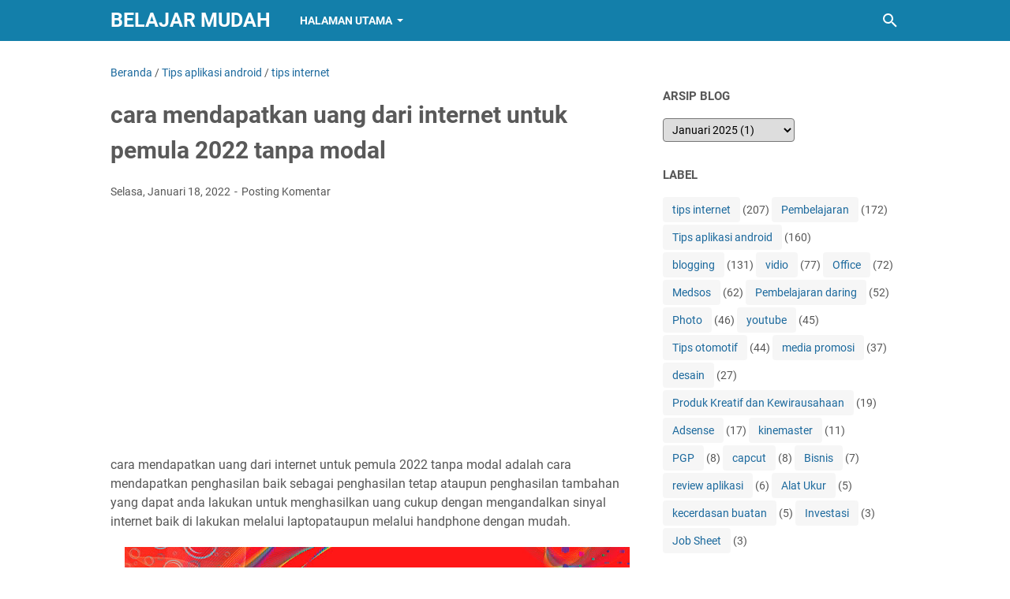

--- FILE ---
content_type: text/html; charset=utf-8
request_url: https://www.google.com/recaptcha/api2/aframe
body_size: 248
content:
<!DOCTYPE HTML><html><head><meta http-equiv="content-type" content="text/html; charset=UTF-8"></head><body><script nonce="o1VRZabd0x_YGJVVpho14w">/** Anti-fraud and anti-abuse applications only. See google.com/recaptcha */ try{var clients={'sodar':'https://pagead2.googlesyndication.com/pagead/sodar?'};window.addEventListener("message",function(a){try{if(a.source===window.parent){var b=JSON.parse(a.data);var c=clients[b['id']];if(c){var d=document.createElement('img');d.src=c+b['params']+'&rc='+(localStorage.getItem("rc::a")?sessionStorage.getItem("rc::b"):"");window.document.body.appendChild(d);sessionStorage.setItem("rc::e",parseInt(sessionStorage.getItem("rc::e")||0)+1);localStorage.setItem("rc::h",'1768818785890');}}}catch(b){}});window.parent.postMessage("_grecaptcha_ready", "*");}catch(b){}</script></body></html>

--- FILE ---
content_type: text/javascript; charset=UTF-8
request_url: https://www.sriagunggb.my.id/feeds/posts/summary/-/Tips%20aplikasi%20android?alt=json-in-script&orderby=updated&max-results=0&callback=msRandomIndex
body_size: 952
content:
// API callback
msRandomIndex({"version":"1.0","encoding":"UTF-8","feed":{"xmlns":"http://www.w3.org/2005/Atom","xmlns$openSearch":"http://a9.com/-/spec/opensearchrss/1.0/","xmlns$blogger":"http://schemas.google.com/blogger/2008","xmlns$georss":"http://www.georss.org/georss","xmlns$gd":"http://schemas.google.com/g/2005","xmlns$thr":"http://purl.org/syndication/thread/1.0","id":{"$t":"tag:blogger.com,1999:blog-2222805516554856507"},"updated":{"$t":"2026-01-02T22:22:50.120+07:00"},"category":[{"term":"tips internet"},{"term":"Pembelajaran"},{"term":"Tips aplikasi android"},{"term":"blogging"},{"term":"Materi TKR"},{"term":"Tips Otomotif TKR"},{"term":"vidio"},{"term":"Office"},{"term":"Medsos"},{"term":"Pembelajaran daring"},{"term":"Photo"},{"term":"youtube"},{"term":"Tips otomotif"},{"term":"media promosi"},{"term":"Tips Belajar"},{"term":"desain"},{"term":"Produk Kreatif dan Kewirausahaan"},{"term":"Tips android"},{"term":"Adsense"},{"term":"Soal Online"},{"term":"Mesin"},{"term":"aplikasi"},{"term":"Materi PKK"},{"term":"kinemaster"},{"term":"Sasis"},{"term":"PGP"},{"term":"capcut"},{"term":"Bisnis"},{"term":"Kelistrikan"},{"term":"Bank Soal"},{"term":"Modul Ajar"},{"term":"VCT"},{"term":"review aplikasi"},{"term":"tutorial Inkscape"},{"term":"Alat Ukur"},{"term":"kecerdasan buatan"},{"term":"RPP"},{"term":"lomba menulis blog"},{"term":"tiktok"},{"term":"Investasi"},{"term":"Job Sheet"},{"term":"Musik"},{"term":"Sepeda Motor"},{"term":"TSM"},{"term":"record of my trip"},{"term":"tanaman bunga"},{"term":"Blog Copetition"},{"term":"info lowongan kerja"}],"title":{"type":"text","$t":"Belajar Mudah"},"subtitle":{"type":"html","$t":"blog tentang cara mudah belajar tentang pembelajaran,materi otomotif tkr,office,android,photo,vidio dan berbagai tips"},"link":[{"rel":"http://schemas.google.com/g/2005#feed","type":"application/atom+xml","href":"https:\/\/www.sriagunggb.my.id\/feeds\/posts\/summary"},{"rel":"self","type":"application/atom+xml","href":"https:\/\/www.blogger.com\/feeds\/2222805516554856507\/posts\/summary\/-\/Tips+aplikasi+android?alt=json-in-script\u0026max-results=0\u0026orderby=updated"},{"rel":"alternate","type":"text/html","href":"https:\/\/www.sriagunggb.my.id\/search\/label\/Tips%20aplikasi%20android"},{"rel":"hub","href":"http://pubsubhubbub.appspot.com/"}],"author":[{"name":{"$t":"sriagunggb"},"uri":{"$t":"http:\/\/www.blogger.com\/profile\/08099443396706994498"},"email":{"$t":"noreply@blogger.com"},"gd$image":{"rel":"http://schemas.google.com/g/2005#thumbnail","width":"32","height":"32","src":"\/\/blogger.googleusercontent.com\/img\/b\/R29vZ2xl\/AVvXsEgMQl3mhOZXWPTUfPkRmfBzzMIVJ25-P7WRm_ThsuvarLhD6hjInPCgJdJ7I1cW-YEIst8ylAIcOBvQUoNL3fVwVQFGjL9JkemfMvx_b0pGYPzeRVL_0SyNuQPGBQ2_0N0\/s113\/IMG_20210502_232124.png"}}],"generator":{"version":"7.00","uri":"http://www.blogger.com","$t":"Blogger"},"openSearch$totalResults":{"$t":"160"},"openSearch$startIndex":{"$t":"1"},"openSearch$itemsPerPage":{"$t":"0"}}});

--- FILE ---
content_type: text/javascript; charset=UTF-8
request_url: https://www.sriagunggb.my.id/feeds/posts/default/-/Tips%20aplikasi%20android?alt=json-in-script&orderby=updated&start-index=112&max-results=5&callback=msRelatedPosts
body_size: 8882
content:
// API callback
msRelatedPosts({"version":"1.0","encoding":"UTF-8","feed":{"xmlns":"http://www.w3.org/2005/Atom","xmlns$openSearch":"http://a9.com/-/spec/opensearchrss/1.0/","xmlns$blogger":"http://schemas.google.com/blogger/2008","xmlns$georss":"http://www.georss.org/georss","xmlns$gd":"http://schemas.google.com/g/2005","xmlns$thr":"http://purl.org/syndication/thread/1.0","id":{"$t":"tag:blogger.com,1999:blog-2222805516554856507"},"updated":{"$t":"2026-01-02T22:22:50.120+07:00"},"category":[{"term":"tips internet"},{"term":"Pembelajaran"},{"term":"Tips aplikasi android"},{"term":"blogging"},{"term":"Materi TKR"},{"term":"Tips Otomotif TKR"},{"term":"vidio"},{"term":"Office"},{"term":"Medsos"},{"term":"Pembelajaran daring"},{"term":"Photo"},{"term":"youtube"},{"term":"Tips otomotif"},{"term":"media promosi"},{"term":"Tips Belajar"},{"term":"desain"},{"term":"Produk Kreatif dan Kewirausahaan"},{"term":"Tips android"},{"term":"Adsense"},{"term":"Soal Online"},{"term":"Mesin"},{"term":"aplikasi"},{"term":"Materi PKK"},{"term":"kinemaster"},{"term":"Sasis"},{"term":"PGP"},{"term":"capcut"},{"term":"Bisnis"},{"term":"Kelistrikan"},{"term":"Bank Soal"},{"term":"Modul Ajar"},{"term":"VCT"},{"term":"review aplikasi"},{"term":"tutorial Inkscape"},{"term":"Alat Ukur"},{"term":"kecerdasan buatan"},{"term":"RPP"},{"term":"lomba menulis blog"},{"term":"tiktok"},{"term":"Investasi"},{"term":"Job Sheet"},{"term":"Musik"},{"term":"Sepeda Motor"},{"term":"TSM"},{"term":"record of my trip"},{"term":"tanaman bunga"},{"term":"Blog Copetition"},{"term":"info lowongan kerja"}],"title":{"type":"text","$t":"Belajar Mudah"},"subtitle":{"type":"html","$t":"blog tentang cara mudah belajar tentang pembelajaran,materi otomotif tkr,office,android,photo,vidio dan berbagai tips"},"link":[{"rel":"http://schemas.google.com/g/2005#feed","type":"application/atom+xml","href":"https:\/\/www.sriagunggb.my.id\/feeds\/posts\/default"},{"rel":"self","type":"application/atom+xml","href":"https:\/\/www.blogger.com\/feeds\/2222805516554856507\/posts\/default\/-\/Tips+aplikasi+android?alt=json-in-script\u0026start-index=112\u0026max-results=5\u0026orderby=updated"},{"rel":"alternate","type":"text/html","href":"https:\/\/www.sriagunggb.my.id\/search\/label\/Tips%20aplikasi%20android"},{"rel":"hub","href":"http://pubsubhubbub.appspot.com/"},{"rel":"previous","type":"application/atom+xml","href":"https:\/\/www.blogger.com\/feeds\/2222805516554856507\/posts\/default\/-\/Tips+aplikasi+android\/-\/Tips+aplikasi+android?alt=json-in-script\u0026start-index=107\u0026max-results=5\u0026orderby=updated"},{"rel":"next","type":"application/atom+xml","href":"https:\/\/www.blogger.com\/feeds\/2222805516554856507\/posts\/default\/-\/Tips+aplikasi+android\/-\/Tips+aplikasi+android?alt=json-in-script\u0026start-index=117\u0026max-results=5\u0026orderby=updated"}],"author":[{"name":{"$t":"sriagunggb"},"uri":{"$t":"http:\/\/www.blogger.com\/profile\/08099443396706994498"},"email":{"$t":"noreply@blogger.com"},"gd$image":{"rel":"http://schemas.google.com/g/2005#thumbnail","width":"32","height":"32","src":"\/\/blogger.googleusercontent.com\/img\/b\/R29vZ2xl\/AVvXsEgMQl3mhOZXWPTUfPkRmfBzzMIVJ25-P7WRm_ThsuvarLhD6hjInPCgJdJ7I1cW-YEIst8ylAIcOBvQUoNL3fVwVQFGjL9JkemfMvx_b0pGYPzeRVL_0SyNuQPGBQ2_0N0\/s113\/IMG_20210502_232124.png"}}],"generator":{"version":"7.00","uri":"http://www.blogger.com","$t":"Blogger"},"openSearch$totalResults":{"$t":"160"},"openSearch$startIndex":{"$t":"112"},"openSearch$itemsPerPage":{"$t":"5"},"entry":[{"id":{"$t":"tag:blogger.com,1999:blog-2222805516554856507.post-7157499576011842643"},"published":{"$t":"2019-04-16T01:52:00.000+07:00"},"updated":{"$t":"2020-12-26T13:38:41.159+07:00"},"category":[{"scheme":"http://www.blogger.com/atom/ns#","term":"Medsos"},{"scheme":"http://www.blogger.com/atom/ns#","term":"Tips aplikasi android"},{"scheme":"http://www.blogger.com/atom/ns#","term":"tips internet"}],"title":{"type":"text","$t":"Cara menggunakan WhatsApp (WA) untuk meningkatkan bisnis anda"},"content":{"type":"html","$t":"\u003Cdiv dir=\"ltr\" style=\"text-align: left;\" trbidi=\"on\"\u003E\n\u003Cdiv class=\"separator\" style=\"clear: both; text-align: center;\"\u003E\n\u003Ca href=\"https:\/\/blogger.googleusercontent.com\/img\/b\/R29vZ2xl\/AVvXsEjrtJcw9PqotJZ4Nr9ZQ0fby0DFMAxPn_Xx9gTslGBgRYMav4bSGsvy8Mt4gGuKWJ9e_8g-YJzLHlemxMpdaahYb6I_jtALcH6BtIEFi2uq9rGmHXpe9u1j1rxEwyQLYCe6x_Hqer4DbvCr\/s1600\/cara+menggunakan+whatsapp%2528wa%2529+bussines+untuk+meningkatkan+bisnis+anda.jpg\" imageanchor=\"1\" style=\"margin-left: 1em; margin-right: 1em;\"\u003E\u003Cimg alt=\"cara menggunakan whatsapp(wa) untuk meningkatkan bisnis anda\" border=\"0\" data-original-height=\"800\" data-original-width=\"400\" height=\"200\" src=\"https:\/\/blogger.googleusercontent.com\/img\/b\/R29vZ2xl\/AVvXsEjrtJcw9PqotJZ4Nr9ZQ0fby0DFMAxPn_Xx9gTslGBgRYMav4bSGsvy8Mt4gGuKWJ9e_8g-YJzLHlemxMpdaahYb6I_jtALcH6BtIEFi2uq9rGmHXpe9u1j1rxEwyQLYCe6x_Hqer4DbvCr\/s200\/cara+menggunakan+whatsapp%2528wa%2529+bussines+untuk+meningkatkan+bisnis+anda.jpg\" title=\"cara menggunakan whatsapp(wa) untuk bisnis\" width=\"100\" \/\u003E\u003C\/a\u003E\u003C\/div\u003E\nMenggunakan aplikasi WhatsApp (WA) dengan cara untuk meningkatkan bisnis dan pemasaran produk maupun jasa yang digunakan untuk bisnis kini ada cara terbaru dan lebih tepat dengan menggunakan aplikasi WA,dan aplikasi ini sebenarnya memang dikhususkan untuk meningkatkan sebuah bisnis dengan pelanggan anda.\u003Cbr \/\u003E\n\u003Cbr \/\u003E\nNama aplikasi sendiri adalah WhatsApp Bussines yang memang banyak digunakan untuk menjangkau pelanggan dengan berbagai fitur dan kelengkapan dibandingkan dengan WA biasa dan seperti anda ketahui pengguna WA termasuk juga dalam katagori pengguna medsos terbanyak.\u003Cbr \/\u003E\n\u003Cbr \/\u003E\nHal ini tentunya dapat di manfaatkan untuk kepentingan bisnis dan pemasaran dengan WA Bussines untuk selau tetap berhubungan dengan pelanggan anda dan menjangkau pemasaran produk dan jasa semakin luas dan mudah untuk digunakan.\u003Cbr \/\u003E\n\u003Cbr \/\u003E\nSebetulnya banyak juga berbagai media untuk menjangkau pelanggan atau memasarkan ke berbagai kalangan dengan menggunakan email dan media yang lain untuk memasarkan bisnis kita karena sekarang ini dengan marketing secara online juga semakin berkembang pesat.\u003Cbr \/\u003E\n\u003Cbr \/\u003E\nTerutama dalam hal pemasaran baik itu sebuah produk ataupun jasa dan bisnis lain yang harusnya selalu juga mengikuti perkembangan jaman dan teknologi yang dapat di manfaatkan dengan mudah,cepat efisien dan tentunya untuk memasarkan dengan pelanggan baik pelanggan baru atau pelanggan tetep bisnis anda.\u003Cbr \/\u003E\n\u003Cbr \/\u003E\nBerikut beberapa cara menggunakan dan keunggulan WA Bussines yang dapat anda manfaatkan untuk menjangkau dan memperluas jaringan bisnis anda.\u003Cbr \/\u003E\n\u003Cbr \/\u003E\n\u003Cul style=\"text-align: left;\"\u003E\n\u003Cli\u003E\u003Ca href=\"https:\/\/play.google.com\/store\/apps\/details?id=com.whatsapp.w4b\"\u003EDownload WA Businnes\u003C\/a\u003E\u003C\/li\u003E\n\u003C\/ul\u003E\n\u003Cul style=\"text-align: left;\"\u003E\n\u003Cli\u003EPertama tama tentunya download di playstore atau link di atas dan tunggu sampai proses instal selesai,\u003C\/li\u003E\n\u003Cli\u003EKemudian masukan nomer HP anda untuk mendaftar seperti WA umumnya.\u003C\/li\u003E\n\u003Cli\u003Eselanjutnya adalah dengan memilih tanda titik tiga di bagaian kanan atas\u003C\/li\u003E\n\u003Cli\u003EKemudian pilih setelan bisnis\u003C\/li\u003E\n\u003Cli\u003Epilih profil gambar dan nama bisnis anda\u003C\/li\u003E\n\u003Cli\u003Eisi alamat lengkap,jenis bisnis,email dan situs web atau blog anda.dan sampai disini profil bisnis anda sudah terbuat.\u003C\/li\u003E\n\u003C\/ul\u003E\n\u003Cdiv\u003E\nDengan membuat sebuah profil bisnis anda nantinya pengguna dapat membaca alamat email dan jenis bisnis anda,dan untuk selalu menjangkau pelanggan dan keperluan promosi anda dapat memanfaatkan fitur seperti :\u003C\/div\u003E\n\u003Cdiv class=\"separator\" style=\"clear: both; text-align: center;\"\u003E\n\u003Ca href=\"https:\/\/blogger.googleusercontent.com\/img\/b\/R29vZ2xl\/AVvXsEjpGQaA_XOWcRkmo69v9PcVsXVYuJfseoszdWIw68o0_fsYJe_oFZne0Gp9-1hssIJ8jGj43I6ifpG2oRv8A4DbNmbOXBzMo-SSCKC1jkOeiI9CC8q18l6wGJUiFCZ-x_9NkvW9yYsUrXbI\/s1600\/Screenshot_2019-04-16-01-10-58-553_com.whatsapp.w4b.jpg\" imageanchor=\"1\" style=\"margin-left: 1em; margin-right: 1em;\"\u003E\u003Cimg alt=\"cara menggunakan whatsapp(wa)untuk meningkatkan bisnis anda\" border=\"0\" data-original-height=\"800\" data-original-width=\"400\" height=\"400\" src=\"https:\/\/blogger.googleusercontent.com\/img\/b\/R29vZ2xl\/AVvXsEjpGQaA_XOWcRkmo69v9PcVsXVYuJfseoszdWIw68o0_fsYJe_oFZne0Gp9-1hssIJ8jGj43I6ifpG2oRv8A4DbNmbOXBzMo-SSCKC1jkOeiI9CC8q18l6wGJUiFCZ-x_9NkvW9yYsUrXbI\/s400\/Screenshot_2019-04-16-01-10-58-553_com.whatsapp.w4b.jpg\" title=\"cara menggunakan wa untuk bisnis\" width=\"200\" \/\u003E\u003C\/a\u003E\u003C\/div\u003E\n\u003Cdiv\u003E\n\u003Cbr \/\u003E\u003C\/div\u003E\n\u003Cdiv\u003E\n\u003Cul style=\"text-align: left;\"\u003E\n\u003Cli\u003ETautan pendek\u003C\/li\u003E\n\u003C\/ul\u003E\n\u003C\/div\u003E\n\u003Cdiv\u003E\nuntuk memberi pelanggan anda URL pendek yang dapat selalu mereka gunakan untuk memulai chatdengan anda dengan menyalin tautan ke medsos lain atau membagikan tautan anda.\u003C\/div\u003E\n\u003Cdiv\u003E\n\u003Cul style=\"text-align: left;\"\u003E\n\u003Cli\u003EPesan diluar jam kerja.\u003C\/li\u003E\n\u003C\/ul\u003E\n\u003C\/div\u003E\n\u003Cdiv\u003E\nJika anda tidak fulltime dua puluh empat jam misalnya adda chat masuk dimalam hari ketika anda sudah tidur atau anda sedang menjalankan aktivitas yang lain Wa Businnes dapat menjawab sendiri pesan chat tanpa anda ketik pada waktu anda sibuk atau tidak memegang HP.\u003C\/div\u003E\n\u003Cdiv class=\"separator\" style=\"clear: both; text-align: center;\"\u003E\n\u003Ca href=\"https:\/\/blogger.googleusercontent.com\/img\/b\/R29vZ2xl\/AVvXsEh65twwF-My2f31DUF-QM_3s8Pe16FIXQyWp3ccRbwA93PRnbocsWkK91S_KJRIn-Ll7r2fadWpkqU-DxkC29h9JNU8vfGuBiwFkZ08oMqXbiVPJIB0eDFvyKv6y6UCyVMlk4jk7R-gEBfe\/s1600\/Screenshot_2019-04-16-01-11-23-151_com.whatsapp.w4b.jpg\" imageanchor=\"1\" style=\"margin-left: 1em; margin-right: 1em;\"\u003E\u003Cimg alt=\"cara menggunakan whatsapp(wa)untuk meningkatkan bisnis anda\" border=\"0\" data-original-height=\"800\" data-original-width=\"400\" height=\"320\" src=\"https:\/\/blogger.googleusercontent.com\/img\/b\/R29vZ2xl\/AVvXsEh65twwF-My2f31DUF-QM_3s8Pe16FIXQyWp3ccRbwA93PRnbocsWkK91S_KJRIn-Ll7r2fadWpkqU-DxkC29h9JNU8vfGuBiwFkZ08oMqXbiVPJIB0eDFvyKv6y6UCyVMlk4jk7R-gEBfe\/s320\/Screenshot_2019-04-16-01-11-23-151_com.whatsapp.w4b.jpg\" title=\"fitur salam untuk menjangkau pelanggan\" width=\"160\" \/\u003E\u003C\/a\u003E\u003C\/div\u003E\n\u003Cdiv\u003E\n\u003Cbr \/\u003E\u003C\/div\u003E\n\u003Cdiv\u003E\n\u003Cul style=\"text-align: left;\"\u003E\n\u003Cli\u003ESalam\u0026nbsp;\u003C\/li\u003E\n\u003C\/ul\u003E\n\u003Cdiv\u003E\nAnda juga dapat menyapa pelanggan anda saat mereka mengirim pesan kepada anda untuk pertama kalinya atau setelah 14 hari tidak aktif,artinya fitur ini juga berguna untuk promosi kepada pelanggan setia anda tentang bisnis anda yang baru atau produk baru misalnya dan untuk keperluan sekedar menyapa dan kembali promosi bisnis anda secara otomatis.\u003C\/div\u003E\n\u003C\/div\u003E\n\u003Cdiv class=\"separator\" style=\"clear: both; text-align: center;\"\u003E\n\u003Ca href=\"https:\/\/blogger.googleusercontent.com\/img\/b\/R29vZ2xl\/AVvXsEgXCKWV7-udr4-inrPy9jWnH1o0yrom_lKokhkNGFcxN1b4wmsrLK2R3plgEZPEvZ9f00nZSxGlFD32IiO-eqFVjejBGU5_ItuSVcCb2AMGUnvGTfXjPNH4N0yk3cpuTmXKHA8GUdmEn-kW\/s1600\/Screenshot_2019-04-16-01-11-41-746_com.whatsapp.w4b.jpg\" imageanchor=\"1\" style=\"margin-left: 1em; margin-right: 1em;\"\u003E\u003Cimg alt=\"cara menggunakan whatsapp(wa)untuk meningkatkan bisnis anda\" border=\"0\" data-original-height=\"800\" data-original-width=\"400\" height=\"320\" src=\"https:\/\/blogger.googleusercontent.com\/img\/b\/R29vZ2xl\/AVvXsEgXCKWV7-udr4-inrPy9jWnH1o0yrom_lKokhkNGFcxN1b4wmsrLK2R3plgEZPEvZ9f00nZSxGlFD32IiO-eqFVjejBGU5_ItuSVcCb2AMGUnvGTfXjPNH4N0yk3cpuTmXKHA8GUdmEn-kW\/s320\/Screenshot_2019-04-16-01-11-41-746_com.whatsapp.w4b.jpg\" title=\"fitur balas cepat wa bussines\" width=\"160\" \/\u003E\u003C\/a\u003E\u003C\/div\u003E\n\u003Cdiv\u003E\n\u003Cbr \/\u003E\u003C\/div\u003E\n\u003Cdiv\u003E\n\u003Cul style=\"text-align: left;\"\u003E\n\u003Cli\u003EBalas cepat\u003C\/li\u003E\n\u003C\/ul\u003E\n\u003Cdiv\u003E\nYa fitur ini berguna sekali jika anda sibuk dalam mengelola bisnis dengan membalas cepat pelanggan anda supaya tidak kecewa dengan bisnis anda dan untuk selalu mengutamakan pelayanan prima terhadap bisnis anda kepada pelanggan anda.\u003C\/div\u003E\n\u003C\/div\u003E\n\u003Cdiv\u003E\n\u003Cbr \/\u003E\u003C\/div\u003E\n\u003Cdiv\u003E\nDengan cara menggunakan sebuah WA Bussines anda dapat meningkatkan bisnis anda dengan berbagai fitur kemudahan seperti adanya tautan pendek,dapat menjawab pesan secara otomatis jika anda tidak berada di tempat,dapat menyapa selalu pelanggan anda dan fitur balas cepat supaya tidak mengecewakan pelanggan anda serta dapat dilakukan secara otomatis.\u0026nbsp;\u003C\/div\u003E\n\u003Cdiv\u003E\nRecomended banget untuk bisnis silahkan mencoba.\u003C\/div\u003E\n\u003Cdiv\u003E\n\u003Cbr \/\u003E\u003C\/div\u003E\n\u003Cdiv\u003E\n\u003Cbr \/\u003E\u003C\/div\u003E\n\u003Cdiv\u003E\n\u003Cbr \/\u003E\u003C\/div\u003E\n\u003C\/div\u003E\n"},"link":[{"rel":"replies","type":"application/atom+xml","href":"https:\/\/www.sriagunggb.my.id\/feeds\/7157499576011842643\/comments\/default","title":"Posting Komentar"},{"rel":"replies","type":"text/html","href":"https:\/\/www.sriagunggb.my.id\/2019\/04\/cara-menggunakan-whatsapp-wa-untuk.html#comment-form","title":"0 Komentar"},{"rel":"edit","type":"application/atom+xml","href":"https:\/\/www.blogger.com\/feeds\/2222805516554856507\/posts\/default\/7157499576011842643"},{"rel":"self","type":"application/atom+xml","href":"https:\/\/www.blogger.com\/feeds\/2222805516554856507\/posts\/default\/7157499576011842643"},{"rel":"alternate","type":"text/html","href":"https:\/\/www.sriagunggb.my.id\/2019\/04\/cara-menggunakan-whatsapp-wa-untuk.html","title":"Cara menggunakan WhatsApp (WA) untuk meningkatkan bisnis anda"}],"author":[{"name":{"$t":"sriagunggb"},"uri":{"$t":"http:\/\/www.blogger.com\/profile\/08099443396706994498"},"email":{"$t":"noreply@blogger.com"},"gd$image":{"rel":"http://schemas.google.com/g/2005#thumbnail","width":"32","height":"32","src":"\/\/blogger.googleusercontent.com\/img\/b\/R29vZ2xl\/AVvXsEgMQl3mhOZXWPTUfPkRmfBzzMIVJ25-P7WRm_ThsuvarLhD6hjInPCgJdJ7I1cW-YEIst8ylAIcOBvQUoNL3fVwVQFGjL9JkemfMvx_b0pGYPzeRVL_0SyNuQPGBQ2_0N0\/s113\/IMG_20210502_232124.png"}}],"media$thumbnail":{"xmlns$media":"http://search.yahoo.com/mrss/","url":"https:\/\/blogger.googleusercontent.com\/img\/b\/R29vZ2xl\/AVvXsEjrtJcw9PqotJZ4Nr9ZQ0fby0DFMAxPn_Xx9gTslGBgRYMav4bSGsvy8Mt4gGuKWJ9e_8g-YJzLHlemxMpdaahYb6I_jtALcH6BtIEFi2uq9rGmHXpe9u1j1rxEwyQLYCe6x_Hqer4DbvCr\/s72-c\/cara+menggunakan+whatsapp%2528wa%2529+bussines+untuk+meningkatkan+bisnis+anda.jpg","height":"72","width":"72"},"thr$total":{"$t":"0"}},{"id":{"$t":"tag:blogger.com,1999:blog-2222805516554856507.post-2558599592250806044"},"published":{"$t":"2019-04-17T00:59:00.000+07:00"},"updated":{"$t":"2020-12-26T13:38:41.066+07:00"},"category":[{"scheme":"http://www.blogger.com/atom/ns#","term":"Medsos"},{"scheme":"http://www.blogger.com/atom/ns#","term":"Tips aplikasi android"},{"scheme":"http://www.blogger.com/atom/ns#","term":"tips internet"}],"title":{"type":"text","$t":"Perlunya mempunyai berbagai macam medsos untuk bisnis dan pekerjaan di era digital"},"content":{"type":"html","$t":"\u003Cdiv dir=\"ltr\" style=\"text-align: left;\" trbidi=\"on\"\u003E\n\u003Cdiv class=\"separator\" style=\"clear: both; text-align: center;\"\u003E\n\u003Ca href=\"https:\/\/blogger.googleusercontent.com\/img\/b\/R29vZ2xl\/AVvXsEj08SVl54DN84vazHhywVWLgJRNBGz3rcV_ocvB7f8nS7Z9mXrCzeoatBYrsB066dQad853aYxUVgkFiEIFMyIwFwy602BPeHFmCE2ce4zqvNhpfuRPYq4t9GRkgc7dcpyugBBQtiLXhamo\/s1600\/perlunya+mempunyaiberbagai+macam+medsos+untuk+bisnis+dan+pekerjaan+di+era+digital.png\" imageanchor=\"1\" style=\"margin-left: 1em; margin-right: 1em;\"\u003E\u003Cimg alt=\"perlunya berbagai macam medsos untuk bisnis dan pekerjaan di era digital\" border=\"0\" data-original-height=\"280\" data-original-width=\"336\" height=\"532\" src=\"https:\/\/blogger.googleusercontent.com\/img\/b\/R29vZ2xl\/AVvXsEj08SVl54DN84vazHhywVWLgJRNBGz3rcV_ocvB7f8nS7Z9mXrCzeoatBYrsB066dQad853aYxUVgkFiEIFMyIwFwy602BPeHFmCE2ce4zqvNhpfuRPYq4t9GRkgc7dcpyugBBQtiLXhamo\/s640\/perlunya+mempunyaiberbagai+macam+medsos+untuk+bisnis+dan+pekerjaan+di+era+digital.png\" title=\"perlunya mempunyai berbagai macam medsos untuk bisnis dan pekerjaan\" width=\"640\" \/\u003E\u003C\/a\u003E\u003C\/div\u003E\n\u003Cbr \/\u003E\nPerlukah anda mempunyai berbagai macam medsos(media sosial) terutama untuk menunjang bisnis dan pekerjaan anda?tentunya jawabanya sangat perlu terutama di era sekarang ini yang serba digital penting sekali mempunyai berbagai macam medsos untuk mengembangkan bisnis dan pekerjaan seperti mencari relasi membuat komunitas atau memasarkan bisnis anda dapat dijangkau dengan mudah dan cepat.\u003Cbr \/\u003E\n\u003Cbr \/\u003E\nPeranan medsos di era sekarang banyak yang sudah memanfaatkan medsos untuk keperluan seperti bisnis dan pekerjaan dimana anda dapat berhubungan dengan rekan kerja rekan bisnis atau kolega anda untuk berbagai keperluan,hal ini tentunya juga harus disikapi dengan mengikuti dinamika perkembangan jaman yang sudah berbeda dengan era 10 tahun yang lalu dengan masa sekarang.\u003Cbr \/\u003E\n\u003Cbr \/\u003E\nAnda tentunya masih ingat beberapa hari lalu menjadi trending tentang beberapa medsos down seperti facebook,instagram dan whatsapp yang mengalami eror alias tidak berfungsi seperti biasanya dan hal ini tentunya bagi yang sudah menjalankan bisnis mereka dengan medsos di atas sedikit banyak mengalami kendala dengan medsos down.\u003Cbr \/\u003E\n\u003Cbr \/\u003E\nDengan kasus di atas anda dapat juga mencari atau menggunakan aplikasi atau medsos\u0026nbsp; yang lain disaat medsos tersebut mengalami down sepertibeberapa hari lalu dengan mencari alternatif medsos yang lain seperti Telegram,Imo chat,Pinterest,twitter dan medsos yang lain yang fungsinya sama untuk mengganti peran medsos yang down dengan mempunyai banyak medsos.\u003Cbr \/\u003E\n\u003Cbr \/\u003E\nMemang tidak dapat dipungkiri pengguna facebook dan whatsapp misalnya dengan jumlah prosentase paling besar penggunanya khususnnya di tanah air, walaupun eror cuma 2 jam anda dapat merasakan bagaimana anda akan sulitnya menjangkau atau berhubungan dengan relasi,teman,saudara untuk berbagai keperluan anda.\u003Cbr \/\u003E\n\u003Cbr \/\u003E\nDan jika dilihat dari beberapa medsos yang tidak mengalami tumbang atau down rata -rata mempunyai berbagai keunggulan yang sama bahkan ada juga beberapa fitur unggulan masing-masing dari berbagai macam medsos tersebut untuk dimanfaatkan sebagai alternatif atau pengganti mendsos yang eror agar tidak mengganggu rutinitas keseharian anda jika ada sesuatu hal yang mendesak dan penting.\u003Cbr \/\u003E\n\u003Cbr \/\u003E\nDi samping itu jika anda banyak menggunakan medsos tentunya akan menambah relasi anda dengan menjangkau lebih luas misalnya untuk bisnis dapat menambah pelanggan anda dan dengan jumlah relasi atau teman yang lebih banyak dari berbagai macam medsos atau media sosial yang banyak berkembang di dunia maya untuk anda manfaatkan dengan baik.\u003Cbr \/\u003E\n\u003Cbr \/\u003E\nItulah mengapa anda perlu mempunyai berbagai jenis atau macam medsos baik untuk bisnis ataupun untuk keperluan pekerjaan anda dan sebagi\u0026nbsp; alternatif jika medsos dengan jumlah pengguna besar seperti facebook,whatsapp,pinterest dapat tetap berhubungan dengan relasi,pelanggan,teman menggunakan medsos yang lain seperti telegram,twitter dan medsos lain yang banyak kesamaan dengan medsos yang down.\u003C\/div\u003E\n"},"link":[{"rel":"replies","type":"application/atom+xml","href":"https:\/\/www.sriagunggb.my.id\/feeds\/2558599592250806044\/comments\/default","title":"Posting Komentar"},{"rel":"replies","type":"text/html","href":"https:\/\/www.sriagunggb.my.id\/2019\/04\/perlunya-mempunyai-berbagai-macam.html#comment-form","title":"0 Komentar"},{"rel":"edit","type":"application/atom+xml","href":"https:\/\/www.blogger.com\/feeds\/2222805516554856507\/posts\/default\/2558599592250806044"},{"rel":"self","type":"application/atom+xml","href":"https:\/\/www.blogger.com\/feeds\/2222805516554856507\/posts\/default\/2558599592250806044"},{"rel":"alternate","type":"text/html","href":"https:\/\/www.sriagunggb.my.id\/2019\/04\/perlunya-mempunyai-berbagai-macam.html","title":"Perlunya mempunyai berbagai macam medsos untuk bisnis dan pekerjaan di era digital"}],"author":[{"name":{"$t":"sriagunggb"},"uri":{"$t":"http:\/\/www.blogger.com\/profile\/08099443396706994498"},"email":{"$t":"noreply@blogger.com"},"gd$image":{"rel":"http://schemas.google.com/g/2005#thumbnail","width":"32","height":"32","src":"\/\/blogger.googleusercontent.com\/img\/b\/R29vZ2xl\/AVvXsEgMQl3mhOZXWPTUfPkRmfBzzMIVJ25-P7WRm_ThsuvarLhD6hjInPCgJdJ7I1cW-YEIst8ylAIcOBvQUoNL3fVwVQFGjL9JkemfMvx_b0pGYPzeRVL_0SyNuQPGBQ2_0N0\/s113\/IMG_20210502_232124.png"}}],"media$thumbnail":{"xmlns$media":"http://search.yahoo.com/mrss/","url":"https:\/\/blogger.googleusercontent.com\/img\/b\/R29vZ2xl\/AVvXsEj08SVl54DN84vazHhywVWLgJRNBGz3rcV_ocvB7f8nS7Z9mXrCzeoatBYrsB066dQad853aYxUVgkFiEIFMyIwFwy602BPeHFmCE2ce4zqvNhpfuRPYq4t9GRkgc7dcpyugBBQtiLXhamo\/s72-c\/perlunya+mempunyaiberbagai+macam+medsos+untuk+bisnis+dan+pekerjaan+di+era+digital.png","height":"72","width":"72"},"thr$total":{"$t":"0"}},{"id":{"$t":"tag:blogger.com,1999:blog-2222805516554856507.post-1020570263879350474"},"published":{"$t":"2019-04-17T08:27:00.002+07:00"},"updated":{"$t":"2020-12-26T13:38:40.974+07:00"},"category":[{"scheme":"http://www.blogger.com/atom/ns#","term":"Tips aplikasi android"}],"title":{"type":"text","$t":"Cara download vidio status WhatsApp mudah dengan aplikasi status downloader"},"content":{"type":"html","$t":"\u003Cdiv dir=\"ltr\" style=\"text-align: left;\" trbidi=\"on\"\u003E\n\u003Cdiv class=\"separator\" style=\"clear: both; text-align: center;\"\u003E\n\u003Ca href=\"https:\/\/blogger.googleusercontent.com\/img\/b\/R29vZ2xl\/AVvXsEjy_hoOelKy5kidksa5Xae_6lqw4wLl-j7a97vCb_VlPi68luaevgwLriCiACsFQlEdTfR0KwrXsshjGN6xovRtJPIM3WDsNAsz5s4FvNvSd0XkuOCrFmYAJR4BIyQvGXnVSHl6j87PYoul\/s1600\/cara+download+vidio+status+whatsapp+mudah+dengan+aplikasi+status+downloader.jpg\" imageanchor=\"1\" style=\"margin-left: 1em; margin-right: 1em;\"\u003E\u003Cimg alt=\"cara download vidio status whatsapp mudah dengan aplikasi status downloader\" border=\"0\" data-original-height=\"280\" data-original-width=\"336\" height=\"332\" src=\"https:\/\/blogger.googleusercontent.com\/img\/b\/R29vZ2xl\/AVvXsEjy_hoOelKy5kidksa5Xae_6lqw4wLl-j7a97vCb_VlPi68luaevgwLriCiACsFQlEdTfR0KwrXsshjGN6xovRtJPIM3WDsNAsz5s4FvNvSd0XkuOCrFmYAJR4BIyQvGXnVSHl6j87PYoul\/s400\/cara+download+vidio+status+whatsapp+mudah+dengan+aplikasi+status+downloader.jpg\" title=\"cara download vidio status whatsapp mudah\" width=\"400\" \/\u003E\u003C\/a\u003E\u003C\/div\u003E\n\u003Cbr \/\u003E\nPengguna WA ( WhatsApp ) tentunya merupakan pengguna medsos yang terbilang besar dan aplikasi ini juga banyak digunakan dan terdapat fitur status yang berupa vidio,Anda sering melihat status teman berupa vidio\u0026nbsp; dan foto namun untuk download atau menyimpan vidio status teman agak kesulitan dibandingkan dengan menyimpan foto,misalnya saja menyimpan foto lebih mudah hanya dengan screenshoot sudah dapat disimpan di galery ponsel anda.\u003Cbr \/\u003E\n\u003Cbr \/\u003E\nAnda tentunya sering melihat vidio status teman relasi yang menarik baik itu vidio motivasi,vidio lucu dan vidio lainya yang mungkin anda suka dan ingin memilikinnya akan tetapi sering berpikir kok tidak bisa di unduh atau didownload di HP anda.Yang mungkin juga anda ingin share pada rekan atau teman anda yang lain.\u003Cbr \/\u003E\n\u003Cbr \/\u003E\nSeperti kita ketahui WA sendiri tidak atau belum fitur download story status khususnya untuk status vidio dan foto yang ada di status teman WA anda dan mengalami kesulitan jika kita tertarik atau ingin memiliki status vidio tersebut dengan mudah dan cepatdapat anda lakukan.\u003Cbr \/\u003E\n\u003Cbr \/\u003E\nMemangnya bisa status vidio WA disimpan di galery anda? tenang bisa kok dan dapat anda lakukan dengan mudah dan cepat langsung tersimpan dan anda juga dapat share atau sekedar untuk membagikan vidio status teman anda dengan teman yang lain sebagai contoh terdapat vidio lucu yang anda suka dan anda ingin memiliki serta membagikan kepada teman anda.\u003Cbr \/\u003E\n\u003Cbr \/\u003E\nKini ada aplikasi yang dapat anda gunakan untuk mengunduh atau download vidio status di WA (WhatsApp) dengan mudah dan cepat yang dapat anda unduh di playstore serta dimanfaatkan untuk mengunduh vidio status WA untuk berbagi degan teman,saudara ,relasi anda yang mungkin membutuhkan atau sekedar iseng saja.\u003Cbr \/\u003E\n\u003Cbr \/\u003E\nTerus bagaimana caranya?\u003Cbr \/\u003E\n\u003Cbr \/\u003E\n\u003Cdiv class=\"separator\" style=\"clear: both; text-align: center;\"\u003E\n\u003Ca href=\"https:\/\/blogger.googleusercontent.com\/img\/b\/R29vZ2xl\/AVvXsEguIzQZiMBy3kaU1evsuxyzl8R7NaIBhqLxNqhp721k9pJv0zXjE1rc2Iv9AllhmYC_WIZg3ufv4DHILhu5Ge0-LiL8QCYohk5qmPhQT02-rAeesD7DhRvCVYww_jLBDKQupfbjdjgLgXlu\/s1600\/cara+download+vidio+status+wa+%2528whatsapp%2529+mudah+dengan+aplikasi+status+downloader.JPG\" imageanchor=\"1\" style=\"margin-left: 1em; margin-right: 1em;\"\u003E\u003Cimg alt=\"cara download vidio status whatsapp mudah dengan aplikasi status downloader\" border=\"0\" data-original-height=\"338\" data-original-width=\"400\" height=\"337\" src=\"https:\/\/blogger.googleusercontent.com\/img\/b\/R29vZ2xl\/AVvXsEguIzQZiMBy3kaU1evsuxyzl8R7NaIBhqLxNqhp721k9pJv0zXjE1rc2Iv9AllhmYC_WIZg3ufv4DHILhu5Ge0-LiL8QCYohk5qmPhQT02-rAeesD7DhRvCVYww_jLBDKQupfbjdjgLgXlu\/s400\/cara+download+vidio+status+wa+%2528whatsapp%2529+mudah+dengan+aplikasi+status+downloader.JPG\" title=\"cara download vidio status whatsapp mudah\" width=\"400\" \/\u003E\u003C\/a\u003E\u003C\/div\u003E\n\u003Cbr \/\u003E\n\u003Cul style=\"text-align: left;\"\u003E\n\u003Cli\u003EYa pertama-tama anda download di playstore aplikasi status downloader dan tunggu sampai proses instal selesai dan dapat untuk digunakan mendownload satus berupa vidio dan foto pada WA anda.\u003C\/li\u003E\n\u003C\/ul\u003E\n\u003Cul style=\"text-align: left;\"\u003E\n\u003Cli\u003E\u003Ca href=\"https:\/\/play.google.com\/store\/apps\/details?id=com.downlood.sav.whmedia\"\u003EDownload aplikasi status downloader untuk status vidio dan foto WA\u003C\/a\u003E\u003C\/li\u003E\n\u003C\/ul\u003E\n\u003Cul style=\"text-align: left;\"\u003E\n\u003Cli\u003ESelanjutnya jika sudah terinstal pilih tombol hijau pada bagian bawah atau mulai.\u003C\/li\u003E\n\u003Cli\u003Ekemudian pilih whatsapp status jika menggunakan WA biasa dan whatsapp\u0026nbsp; status business untuk anda yang menggunakan WA bisnis.\u003C\/li\u003E\n\u003Cli\u003ESetelah itu anda kembali ke WA anda dengan cukup membuka status vidio\u0026nbsp; atau foto dan nantinya akan langsung terunduh pada aplikasi status downloader atau tunggu beberapa saat untuk masuk ke galery ponsel atau HP anda.\u003C\/li\u003E\n\u003Cli\u003Edan jika anda ingin share ke medsos yang lain pada aplikasi status downloader juga dapat dishare ke medsos yang lain seperti facebook dan WA serta medsos lainya.\u003C\/li\u003E\n\u003C\/ul\u003E\n\u003Cdiv\u003E\nDengan menggunakan aplikasi status downloader merupakan cara mudah untuk download status vidio WA (WhatsApp) dengan cara yang cukup mudah anda tinggal membuka status WA anda dan secara otomatis akan terdownload ke HP\u0026nbsp; anda dan jika ingin membagikan atau share ke berbagai medsos lain juga mudah dan cepat dilakukan.\u003C\/div\u003E\n\u003Cbr \/\u003E\n\u003Cbr \/\u003E\n\u003Cbr \/\u003E\n\u003Cbr \/\u003E\n\u003Cbr \/\u003E\u003C\/div\u003E\n"},"link":[{"rel":"replies","type":"application/atom+xml","href":"https:\/\/www.sriagunggb.my.id\/feeds\/1020570263879350474\/comments\/default","title":"Posting Komentar"},{"rel":"replies","type":"text/html","href":"https:\/\/www.sriagunggb.my.id\/2019\/04\/cara-download-vidio-status-whatsapp.html#comment-form","title":"0 Komentar"},{"rel":"edit","type":"application/atom+xml","href":"https:\/\/www.blogger.com\/feeds\/2222805516554856507\/posts\/default\/1020570263879350474"},{"rel":"self","type":"application/atom+xml","href":"https:\/\/www.blogger.com\/feeds\/2222805516554856507\/posts\/default\/1020570263879350474"},{"rel":"alternate","type":"text/html","href":"https:\/\/www.sriagunggb.my.id\/2019\/04\/cara-download-vidio-status-whatsapp.html","title":"Cara download vidio status WhatsApp mudah dengan aplikasi status downloader"}],"author":[{"name":{"$t":"sriagunggb"},"uri":{"$t":"http:\/\/www.blogger.com\/profile\/08099443396706994498"},"email":{"$t":"noreply@blogger.com"},"gd$image":{"rel":"http://schemas.google.com/g/2005#thumbnail","width":"32","height":"32","src":"\/\/blogger.googleusercontent.com\/img\/b\/R29vZ2xl\/AVvXsEgMQl3mhOZXWPTUfPkRmfBzzMIVJ25-P7WRm_ThsuvarLhD6hjInPCgJdJ7I1cW-YEIst8ylAIcOBvQUoNL3fVwVQFGjL9JkemfMvx_b0pGYPzeRVL_0SyNuQPGBQ2_0N0\/s113\/IMG_20210502_232124.png"}}],"media$thumbnail":{"xmlns$media":"http://search.yahoo.com/mrss/","url":"https:\/\/blogger.googleusercontent.com\/img\/b\/R29vZ2xl\/AVvXsEjy_hoOelKy5kidksa5Xae_6lqw4wLl-j7a97vCb_VlPi68luaevgwLriCiACsFQlEdTfR0KwrXsshjGN6xovRtJPIM3WDsNAsz5s4FvNvSd0XkuOCrFmYAJR4BIyQvGXnVSHl6j87PYoul\/s72-c\/cara+download+vidio+status+whatsapp+mudah+dengan+aplikasi+status+downloader.jpg","height":"72","width":"72"},"thr$total":{"$t":"0"}},{"id":{"$t":"tag:blogger.com,1999:blog-2222805516554856507.post-5778828602207321744"},"published":{"$t":"2019-04-27T22:04:00.000+07:00"},"updated":{"$t":"2020-12-26T13:38:40.698+07:00"},"category":[{"scheme":"http://www.blogger.com/atom/ns#","term":"Tips aplikasi android"}],"title":{"type":"text","$t":"Cara mendengarkan musik favoritmu sepuasnya dengan Joox music"},"content":{"type":"html","$t":"\u003Cdiv dir=\"ltr\" style=\"text-align: left;\" trbidi=\"on\"\u003E\n\u003Cdiv class=\"separator\" style=\"clear: both; text-align: center;\"\u003E\n\u003Ca href=\"https:\/\/blogger.googleusercontent.com\/img\/b\/R29vZ2xl\/AVvXsEi1K6KYPgN2ow2prRy0fmwqhpwsbm54i__0jTANeBBAM5toQo5lL10FHiDt5DykoZWtEeWVmfShy5jZjf9BS8ZjlE9bo58mwYLzf3n-fKxEiuUYAdH67yk9CEwleUGBZ_c5oqNHYTdSnSeB\/s1600\/cara+mendengarkan+music+favoritmu+sepuasnya+dengan+joox+music.jpg\" imageanchor=\"1\" style=\"margin-left: 1em; margin-right: 1em;\"\u003E\u003Cimg alt=\"cara mendengarkan musik favoritmu sepuasnya dengan joox music\" border=\"0\" data-original-height=\"280\" data-original-width=\"336\" height=\"332\" src=\"https:\/\/blogger.googleusercontent.com\/img\/b\/R29vZ2xl\/AVvXsEi1K6KYPgN2ow2prRy0fmwqhpwsbm54i__0jTANeBBAM5toQo5lL10FHiDt5DykoZWtEeWVmfShy5jZjf9BS8ZjlE9bo58mwYLzf3n-fKxEiuUYAdH67yk9CEwleUGBZ_c5oqNHYTdSnSeB\/s400\/cara+mendengarkan+music+favoritmu+sepuasnya+dengan+joox+music.jpg\" title=\"cara mendengarkan musik favoritmu sepuasnya\" width=\"400\" \/\u003E\u003C\/a\u003E\u003C\/div\u003E\n\u003Cbr \/\u003E\nMendengarkan music favorit anda memang sangat asyik,lalu bagaimana cara mendengarkan music favorit sepuasnya dengan tidak membebani memori seperti dulu harus mengunduh banyak lagu yang tersimpan di memori apalagi memori HP anda kecil tentunya hal ini juga sangat membebani memori handphone anda.\u003Cbr \/\u003E\n\u003Cbr \/\u003E\nTenang jangan kawatir kini ada berbagai macam aplikasi music steaming baik secara online atau dapat anda unduh dahulu dan mendengarkan secara offline dengan mudah dan menyenangkan dapat anda lakukan dengan aplikasi music yang keren dan dapat membuat hari makin indah dengan mendengarkan berbagai music favorit.\u003Cbr \/\u003E\n\u003Cbr \/\u003E\nKali ini kita akan membahas bagaimana cara mudah mendengarkan musik favoritmu sepuasnya dengan menggunakan aplikasi JOOX music yang dapat anda pilih untuk mendengarkan musik baik secara online maupun offline dengan banyak lagu yang ada di joox music dengan mudah dan cepat.\u003Cbr \/\u003E\n\u003Cdiv class=\"separator\" style=\"clear: both; text-align: center;\"\u003E\n\u003Ca href=\"https:\/\/blogger.googleusercontent.com\/img\/b\/R29vZ2xl\/AVvXsEi0Jx0DWGM8wlU76sm9-DJqmVa9d76X8iT_n6Yr-UK2uW1w6z_Q1u0dB_buQJ5tYrIggBka3qCXlNEnNM6_AuaMVBdFnnfJ3KxY_iIkYL9kQBaaLvcO3jW6pqlDH0csdDfYrYftC88CX46_\/s1600\/cara+mendengarkan+music+favoritmu+sepuasnya+dengan+joox.jpg\" imageanchor=\"1\" style=\"margin-left: 1em; margin-right: 1em;\"\u003E\u003Cimg alt=\"cara mendengarkan musik favoritmu sepuasnya dengan joox music\" border=\"0\" data-original-height=\"800\" data-original-width=\"400\" height=\"640\" src=\"https:\/\/blogger.googleusercontent.com\/img\/b\/R29vZ2xl\/AVvXsEi0Jx0DWGM8wlU76sm9-DJqmVa9d76X8iT_n6Yr-UK2uW1w6z_Q1u0dB_buQJ5tYrIggBka3qCXlNEnNM6_AuaMVBdFnnfJ3KxY_iIkYL9kQBaaLvcO3jW6pqlDH0csdDfYrYftC88CX46_\/s640\/cara+mendengarkan+music+favoritmu+sepuasnya+dengan+joox.jpg\" title=\"cara mendengarkan musik favoritmu sepuasnya\" width=\"320\" \/\u003E\u003C\/a\u003E\u003C\/div\u003E\n\u003Cbr \/\u003E\n\u003Cbr \/\u003E\n\u003Cul style=\"text-align: left;\"\u003E\n\u003Cli\u003EPertama tama download aplikasi JOOX music\u003C\/li\u003E\n\u003Cli\u003ESetelah itu mendaftar atau masuk untuk mengakses joox music\u003C\/li\u003E\n\u003Cli\u003ESelanjutnya setelah mendaftar dan melengkapi profil anda\u0026nbsp;\u003C\/li\u003E\n\u003Cli\u003EKemudian pilih DISCOVER untuk memilih artis dalam negeri maupun luar negeri baik laki-laki,perempuan atau grup band.\u003C\/li\u003E\n\u003Cli\u003EJika anda ingin memilih katagori jenis musik seperti akustik,pop,rock,pilih playlist.\u003C\/li\u003E\n\u003Cli\u003EDan jika anda ingin karaoke pilih menu karaoke anda dapat bernyanyi karaoke lagu favorit\u0026nbsp; dengan mudah.\u003C\/li\u003E\n\u003Cli\u003ESelanjutnya jika anda ingin mendengarkan berbagai radio terkenal dapat anda pilih menu radio.\u003C\/li\u003E\n\u003C\/ul\u003E\n\u003Cbr \/\u003E\nItu tadi mendengarkan secara online lalu bagaimana jika kita mendengarkan secara offline\u003Cbr \/\u003E\n\u003Cbr \/\u003E\n\u003Cul style=\"text-align: left;\"\u003E\n\u003Cli\u003Epertama pilih discover playlist\u0026nbsp;\u003C\/li\u003E\n\u003Cli\u003Emisalnya pilih discover lalu artis\u003C\/li\u003E\n\u003Cli\u003Eterus indonesian male\u003C\/li\u003E\n\u003Cli\u003Epilih penyanyi\u003C\/li\u003E\n\u003Cli\u003Edan pilih lagu\u003C\/li\u003E\n\u003Cli\u003Epada bagian kiri bawah klik tanda panah kebawah\u003C\/li\u003E\n\u003Cli\u003Esetelah terdownload untuk mendengarkan offline pilih ME kemudian pilih lagu offline.\u003C\/li\u003E\n\u003C\/ul\u003E\n\u003Cbr \/\u003E\nDengan beberapa cara tersebut diatas anda dapat mendengarkan berbagai music favorit kesukaan anda dengan cara menggunakan aplikasi joox music melalui fitur discover baik memilih artis maupun melalui menu playlist dengan memilih berbagai aliran dan jenis musik juga anda dapat bernyanyi karaoke serta mendengarkan radio.\u003Cbr \/\u003E\n\u003Cbr \/\u003E\n\u003Cbr \/\u003E\n\u003Cbr \/\u003E\u003C\/div\u003E\n"},"link":[{"rel":"replies","type":"application/atom+xml","href":"https:\/\/www.sriagunggb.my.id\/feeds\/5778828602207321744\/comments\/default","title":"Posting Komentar"},{"rel":"replies","type":"text/html","href":"https:\/\/www.sriagunggb.my.id\/2019\/04\/cara-mendengarkan-musik-favoritmu.html#comment-form","title":"0 Komentar"},{"rel":"edit","type":"application/atom+xml","href":"https:\/\/www.blogger.com\/feeds\/2222805516554856507\/posts\/default\/5778828602207321744"},{"rel":"self","type":"application/atom+xml","href":"https:\/\/www.blogger.com\/feeds\/2222805516554856507\/posts\/default\/5778828602207321744"},{"rel":"alternate","type":"text/html","href":"https:\/\/www.sriagunggb.my.id\/2019\/04\/cara-mendengarkan-musik-favoritmu.html","title":"Cara mendengarkan musik favoritmu sepuasnya dengan Joox music"}],"author":[{"name":{"$t":"sriagunggb"},"uri":{"$t":"http:\/\/www.blogger.com\/profile\/08099443396706994498"},"email":{"$t":"noreply@blogger.com"},"gd$image":{"rel":"http://schemas.google.com/g/2005#thumbnail","width":"32","height":"32","src":"\/\/blogger.googleusercontent.com\/img\/b\/R29vZ2xl\/AVvXsEgMQl3mhOZXWPTUfPkRmfBzzMIVJ25-P7WRm_ThsuvarLhD6hjInPCgJdJ7I1cW-YEIst8ylAIcOBvQUoNL3fVwVQFGjL9JkemfMvx_b0pGYPzeRVL_0SyNuQPGBQ2_0N0\/s113\/IMG_20210502_232124.png"}}],"media$thumbnail":{"xmlns$media":"http://search.yahoo.com/mrss/","url":"https:\/\/blogger.googleusercontent.com\/img\/b\/R29vZ2xl\/AVvXsEi1K6KYPgN2ow2prRy0fmwqhpwsbm54i__0jTANeBBAM5toQo5lL10FHiDt5DykoZWtEeWVmfShy5jZjf9BS8ZjlE9bo58mwYLzf3n-fKxEiuUYAdH67yk9CEwleUGBZ_c5oqNHYTdSnSeB\/s72-c\/cara+mendengarkan+music+favoritmu+sepuasnya+dengan+joox+music.jpg","height":"72","width":"72"},"thr$total":{"$t":"0"}},{"id":{"$t":"tag:blogger.com,1999:blog-2222805516554856507.post-3493755596999124722"},"published":{"$t":"2019-05-04T08:23:00.000+07:00"},"updated":{"$t":"2020-12-26T13:38:40.237+07:00"},"category":[{"scheme":"http://www.blogger.com/atom/ns#","term":"Tips aplikasi android"},{"scheme":"http://www.blogger.com/atom/ns#","term":"vidio"}],"title":{"type":"text","$t":"4 aplikasi perekam layar ponsel untuk vidio di upload ke youtube"},"content":{"type":"html","$t":"\u003Cdiv dir=\"ltr\" style=\"text-align: left;\" trbidi=\"on\"\u003E\n\u003Cdiv class=\"separator\" style=\"clear: both; text-align: center;\"\u003E\n\u003Ca href=\"https:\/\/blogger.googleusercontent.com\/img\/b\/R29vZ2xl\/AVvXsEhcMpIGsAomChEmWwZrHhxGGdWNIYgC5Fj7HJukhi6jDTlj00cdaHPFEYFewontusibtS6_QIJqd_GwzirwktePLSVGkNNJjmjn9SsLh-sg9Wo1lz8e4PRiXnX77V2awGbRR2TdlNzvGKv2\/s1600\/4+aplikasi+perekam+layar+ponsel+untuk+vidio+di+upload+ke+youtube.jpg\" imageanchor=\"1\" style=\"margin-left: 1em; margin-right: 1em;\"\u003E\u003Cimg alt=\"4 aplikasi perekam layar ponsel untuk vidio di upload ke youtube\" border=\"0\" data-original-height=\"280\" data-original-width=\"336\" height=\"331\" src=\"https:\/\/blogger.googleusercontent.com\/img\/b\/R29vZ2xl\/AVvXsEhcMpIGsAomChEmWwZrHhxGGdWNIYgC5Fj7HJukhi6jDTlj00cdaHPFEYFewontusibtS6_QIJqd_GwzirwktePLSVGkNNJjmjn9SsLh-sg9Wo1lz8e4PRiXnX77V2awGbRR2TdlNzvGKv2\/s400\/4+aplikasi+perekam+layar+ponsel+untuk+vidio+di+upload+ke+youtube.jpg\" title=\"4 aplikasi perekam layar ponsel untuk vidio di upload ke youtube\" width=\"400\" \/\u003E\u003C\/a\u003E\u003C\/div\u003E\n\u003Cbr \/\u003E\nSering melihat tutorial di youtube dengan berbagai vidio dengan cara merekam vidio baik dari laptop maupun ponsel atau HP di youtube,Kini anda juga dapat membut sendiri dan merekam aktivitas yang mungkin juga dapat anda rekam layar ponsel anda menggunakan aplikasi perekam layar.\u003Cbr \/\u003E\n\u003Cbr \/\u003E\nKali ini kita akan membahas aplikasi untuk merekam layar terutapa di ponsel atau HP yang merupakan recomended dari berbagai jenis aplikasi yang banyak beredar di playstore misalnya saja anda penggemar game dapat merekam layar ketika anda bermain game dan dapat menjadikan tutorial bermain game menjadi sebuh vidio dan selanjutnya dapat anda share ke youtube yang mungkin banyak dibutuhkan pecinta game.\u003Cbr \/\u003E\n\u003Cbr \/\u003E\nAtau jika anda mempunyai tips trik dan cara tentang mengoperasikan ponsel dan membuat tutorial tentang fitur dan keunggulan ponsel yang anda miliki yang mungkin banyak di butuhkan pemirsa melalui youtube ada dapat unduh aplikasi perekam layar untuk membuat sebuah vidio keren cukup dengan ponsel atau HP anda.\u003Cbr \/\u003E\n\u003Cbr \/\u003E\nBerikut ini ada 4 aplikasi recomended untuk perekam layar yang juga banyak beredar aplikasi serupa yang lain di playstore.\u003Cbr \/\u003E\n\u003Cbr \/\u003E\n1. Mobizen\u003Cbr \/\u003E\n\u003Cbr \/\u003E\n\u003Cdiv\u003E\nMerupakan aplikasi perekam layar yang dapat digunakan untuk merekam layar ponsel seperti streaming,game dan lainya,dan dapat pula merekam ekspresi wajah anda ketika menggunakan ponsel dengan menjadikan vidio kualitas tinggi dan gambar serta frame yang mudah digunakan.\u003C\/div\u003E\n\u003Cdiv\u003E\n\u003Cbr \/\u003E\u003C\/div\u003E\n2. V recorder\u003Cbr \/\u003E\n\u003Cdiv style=\"text-align: left;\"\u003E\nPerekam layar dengan editor yang dapat merekam layar dengan mudah digunakan dengan kualitas tinggi serta dengan cepat dapat menyembunyikan jendela rekaman vidio anda dengan hanya menggunnakan satu sentuhan saja.\u003C\/div\u003E\n\u003Cdiv style=\"text-align: left;\"\u003E\n\u003Cbr \/\u003E3. Screen recorder\u003C\/div\u003E\n\u003Cdiv style=\"text-align: left;\"\u003E\nUntuk mengambil tangkapan layar dengan kualitas tinggi suport dengan face dan juga sama seperti aplikasi yang lain dimana serta tersedia dalam format MP4 dengan kualitas gambar tangkapan cukup bagus saat anda merekam layar ponsel.\u003C\/div\u003E\n\u003Cdiv style=\"text-align: left;\"\u003E\n\u003Cbr \/\u003E4. AZ screen recorder\u003C\/div\u003E\n\u003Cdiv style=\"text-align: left;\"\u003E\nPerekam layar yang satu ini tanpa water mark dan bebas iklan dengan satu lngkah untuk memulai dan menghentikan rekaman dan dapat merekam layar kedalam vidio full HD yang menghasikan hasil tangkapan layar dalam bentuk vidio dengan kualitas yang baik.\u003C\/div\u003E\n\u003Cdiv style=\"text-align: left;\"\u003E\n\u003Cbr \/\u003E\u003C\/div\u003E\n\u003Cdiv style=\"text-align: left;\"\u003E\nDengan menggunakan aplikasi perekam layar yang berguna untuk merekam aktivitas layar ponsel anda mulai dari membuat vidio dari hasil tangkapan layar ponsel untuk di share atau uplod ke youtube seperti tutorial vidio game dan vidio yang lain yang berguna untuk membuat vidio dari ponsel atau HP\u0026nbsp; anda.\u003C\/div\u003E\n\u003Cbr \/\u003E\u003C\/div\u003E\n"},"link":[{"rel":"replies","type":"application/atom+xml","href":"https:\/\/www.sriagunggb.my.id\/feeds\/3493755596999124722\/comments\/default","title":"Posting Komentar"},{"rel":"replies","type":"text/html","href":"https:\/\/www.sriagunggb.my.id\/2019\/05\/4-aplikasi-perekam-layar-ponsel-untuk.html#comment-form","title":"0 Komentar"},{"rel":"edit","type":"application/atom+xml","href":"https:\/\/www.blogger.com\/feeds\/2222805516554856507\/posts\/default\/3493755596999124722"},{"rel":"self","type":"application/atom+xml","href":"https:\/\/www.blogger.com\/feeds\/2222805516554856507\/posts\/default\/3493755596999124722"},{"rel":"alternate","type":"text/html","href":"https:\/\/www.sriagunggb.my.id\/2019\/05\/4-aplikasi-perekam-layar-ponsel-untuk.html","title":"4 aplikasi perekam layar ponsel untuk vidio di upload ke youtube"}],"author":[{"name":{"$t":"sriagunggb"},"uri":{"$t":"http:\/\/www.blogger.com\/profile\/08099443396706994498"},"email":{"$t":"noreply@blogger.com"},"gd$image":{"rel":"http://schemas.google.com/g/2005#thumbnail","width":"32","height":"32","src":"\/\/blogger.googleusercontent.com\/img\/b\/R29vZ2xl\/AVvXsEgMQl3mhOZXWPTUfPkRmfBzzMIVJ25-P7WRm_ThsuvarLhD6hjInPCgJdJ7I1cW-YEIst8ylAIcOBvQUoNL3fVwVQFGjL9JkemfMvx_b0pGYPzeRVL_0SyNuQPGBQ2_0N0\/s113\/IMG_20210502_232124.png"}}],"media$thumbnail":{"xmlns$media":"http://search.yahoo.com/mrss/","url":"https:\/\/blogger.googleusercontent.com\/img\/b\/R29vZ2xl\/AVvXsEhcMpIGsAomChEmWwZrHhxGGdWNIYgC5Fj7HJukhi6jDTlj00cdaHPFEYFewontusibtS6_QIJqd_GwzirwktePLSVGkNNJjmjn9SsLh-sg9Wo1lz8e4PRiXnX77V2awGbRR2TdlNzvGKv2\/s72-c\/4+aplikasi+perekam+layar+ponsel+untuk+vidio+di+upload+ke+youtube.jpg","height":"72","width":"72"},"thr$total":{"$t":"0"}}]}});

--- FILE ---
content_type: text/javascript; charset=UTF-8
request_url: https://www.sriagunggb.my.id/feeds/posts/summary/-/tips%20internet?alt=json-in-script&callback=bacaJuga&max-results=5
body_size: 3649
content:
// API callback
bacaJuga({"version":"1.0","encoding":"UTF-8","feed":{"xmlns":"http://www.w3.org/2005/Atom","xmlns$openSearch":"http://a9.com/-/spec/opensearchrss/1.0/","xmlns$blogger":"http://schemas.google.com/blogger/2008","xmlns$georss":"http://www.georss.org/georss","xmlns$gd":"http://schemas.google.com/g/2005","xmlns$thr":"http://purl.org/syndication/thread/1.0","id":{"$t":"tag:blogger.com,1999:blog-2222805516554856507"},"updated":{"$t":"2026-01-02T22:22:50.120+07:00"},"category":[{"term":"tips internet"},{"term":"Pembelajaran"},{"term":"Tips aplikasi android"},{"term":"blogging"},{"term":"Materi TKR"},{"term":"Tips Otomotif TKR"},{"term":"vidio"},{"term":"Office"},{"term":"Medsos"},{"term":"Pembelajaran daring"},{"term":"Photo"},{"term":"youtube"},{"term":"Tips otomotif"},{"term":"media promosi"},{"term":"Tips Belajar"},{"term":"desain"},{"term":"Produk Kreatif dan Kewirausahaan"},{"term":"Tips android"},{"term":"Adsense"},{"term":"Soal Online"},{"term":"Mesin"},{"term":"aplikasi"},{"term":"Materi PKK"},{"term":"kinemaster"},{"term":"Sasis"},{"term":"PGP"},{"term":"capcut"},{"term":"Bisnis"},{"term":"Kelistrikan"},{"term":"Bank Soal"},{"term":"Modul Ajar"},{"term":"VCT"},{"term":"review aplikasi"},{"term":"tutorial Inkscape"},{"term":"Alat Ukur"},{"term":"kecerdasan buatan"},{"term":"RPP"},{"term":"lomba menulis blog"},{"term":"tiktok"},{"term":"Investasi"},{"term":"Job Sheet"},{"term":"Musik"},{"term":"Sepeda Motor"},{"term":"TSM"},{"term":"record of my trip"},{"term":"tanaman bunga"},{"term":"Blog Copetition"},{"term":"info lowongan kerja"}],"title":{"type":"text","$t":"Belajar Mudah"},"subtitle":{"type":"html","$t":"blog tentang cara mudah belajar tentang pembelajaran,materi otomotif tkr,office,android,photo,vidio dan berbagai tips"},"link":[{"rel":"http://schemas.google.com/g/2005#feed","type":"application/atom+xml","href":"https:\/\/www.sriagunggb.my.id\/feeds\/posts\/summary"},{"rel":"self","type":"application/atom+xml","href":"https:\/\/www.blogger.com\/feeds\/2222805516554856507\/posts\/summary\/-\/tips+internet?alt=json-in-script\u0026max-results=5"},{"rel":"alternate","type":"text/html","href":"https:\/\/www.sriagunggb.my.id\/search\/label\/tips%20internet"},{"rel":"hub","href":"http://pubsubhubbub.appspot.com/"},{"rel":"next","type":"application/atom+xml","href":"https:\/\/www.blogger.com\/feeds\/2222805516554856507\/posts\/summary\/-\/tips+internet\/-\/tips+internet?alt=json-in-script\u0026start-index=6\u0026max-results=5"}],"author":[{"name":{"$t":"sriagunggb"},"uri":{"$t":"http:\/\/www.blogger.com\/profile\/08099443396706994498"},"email":{"$t":"noreply@blogger.com"},"gd$image":{"rel":"http://schemas.google.com/g/2005#thumbnail","width":"32","height":"32","src":"\/\/blogger.googleusercontent.com\/img\/b\/R29vZ2xl\/AVvXsEgMQl3mhOZXWPTUfPkRmfBzzMIVJ25-P7WRm_ThsuvarLhD6hjInPCgJdJ7I1cW-YEIst8ylAIcOBvQUoNL3fVwVQFGjL9JkemfMvx_b0pGYPzeRVL_0SyNuQPGBQ2_0N0\/s113\/IMG_20210502_232124.png"}}],"generator":{"version":"7.00","uri":"http://www.blogger.com","$t":"Blogger"},"openSearch$totalResults":{"$t":"207"},"openSearch$startIndex":{"$t":"1"},"openSearch$itemsPerPage":{"$t":"5"},"entry":[{"id":{"$t":"tag:blogger.com,1999:blog-2222805516554856507.post-3744074405379368236"},"published":{"$t":"2025-01-06T21:06:00.000+07:00"},"updated":{"$t":"2025-01-06T21:06:49.409+07:00"},"category":[{"scheme":"http://www.blogger.com/atom/ns#","term":"Bisnis"},{"scheme":"http://www.blogger.com/atom/ns#","term":"media promosi"},{"scheme":"http://www.blogger.com/atom/ns#","term":"tips internet"}],"title":{"type":"text","$t":" Cara Menjual Produk Digital di Lynk.id"},"summary":{"type":"text","$t":"\u0026nbsp;Cara Menjual Produk Digital di Lynk.idDalam era teknologi saat ini, menjual produk digital menjadi salah satu cara yang paling menguntungkan untuk mendapatkan penghasilan. Dalam artikel ini, kami akan membahas langkah-langkah apa yang harus Anda lakukan untuk menjual produk digital di Lynk.id, dan kami juga akan memberi Anda beberapa saran untuk meningkatkan jumlah penjualan Anda.Apa "},"link":[{"rel":"replies","type":"application/atom+xml","href":"https:\/\/www.sriagunggb.my.id\/feeds\/3744074405379368236\/comments\/default","title":"Posting Komentar"},{"rel":"replies","type":"text/html","href":"https:\/\/www.sriagunggb.my.id\/2025\/01\/cara-menjual-produk-digital-di-lynkid.html#comment-form","title":"0 Komentar"},{"rel":"edit","type":"application/atom+xml","href":"https:\/\/www.blogger.com\/feeds\/2222805516554856507\/posts\/default\/3744074405379368236"},{"rel":"self","type":"application/atom+xml","href":"https:\/\/www.blogger.com\/feeds\/2222805516554856507\/posts\/default\/3744074405379368236"},{"rel":"alternate","type":"text/html","href":"https:\/\/www.sriagunggb.my.id\/2025\/01\/cara-menjual-produk-digital-di-lynkid.html","title":" Cara Menjual Produk Digital di Lynk.id"}],"author":[{"name":{"$t":"sriagunggb"},"uri":{"$t":"http:\/\/www.blogger.com\/profile\/08099443396706994498"},"email":{"$t":"noreply@blogger.com"},"gd$image":{"rel":"http://schemas.google.com/g/2005#thumbnail","width":"32","height":"32","src":"\/\/blogger.googleusercontent.com\/img\/b\/R29vZ2xl\/AVvXsEgMQl3mhOZXWPTUfPkRmfBzzMIVJ25-P7WRm_ThsuvarLhD6hjInPCgJdJ7I1cW-YEIst8ylAIcOBvQUoNL3fVwVQFGjL9JkemfMvx_b0pGYPzeRVL_0SyNuQPGBQ2_0N0\/s113\/IMG_20210502_232124.png"}}],"media$thumbnail":{"xmlns$media":"http://search.yahoo.com/mrss/","url":"https:\/\/blogger.googleusercontent.com\/img\/b\/R29vZ2xl\/AVvXsEiv616-pIHO-JmmGhg8g7H1P3y141h40n3A3BwaPe-x4RZmYGC88r7PmJ2gE8XMMiNZXX5Ztwh1RHT75Ts5AQhdtPBFD2LD-bUJrsGdKwJXReHudovuwExzyt7t1GtyQIEVNqbNaH331q0oloTlm6jx4KGsqjtyU4djxIoT5pRJa2s4pBaiwTO8HAqXlF1I\/s72-w640-h360-c\/Cara%20Menjual%20Produk%20Digital%20di%20Lynk.id.png","height":"72","width":"72"},"thr$total":{"$t":"0"}},{"id":{"$t":"tag:blogger.com,1999:blog-2222805516554856507.post-1307572393522340995"},"published":{"$t":"2024-04-09T01:06:00.002+07:00"},"updated":{"$t":"2024-04-09T12:36:45.161+07:00"},"category":[{"scheme":"http://www.blogger.com/atom/ns#","term":"desain"},{"scheme":"http://www.blogger.com/atom/ns#","term":"Medsos"},{"scheme":"http://www.blogger.com/atom/ns#","term":"tips internet"}],"title":{"type":"text","$t":"Kartu ucapan idul fitri 2024 yang bisa di edit"},"summary":{"type":"text","$t":"kartu ucapan idul fitri 2024 yang bisa di edit adalah file template yang dapat di edit kembali untuk mengirim ucapan pada kerabat,teman dan orang tersayang anda dengan berbagai jenis file seperti kartu ucapan idul fitri 2024 pdf,kartu ucapan idul fitri 2024 cdr,kartu ucapan idul fitri 2024 word,dapat juga dilakukan edit kartu ucapan lebaran online,twibbon idul fitri 2024 beserta gambar ucapan "},"link":[{"rel":"replies","type":"application/atom+xml","href":"https:\/\/www.sriagunggb.my.id\/feeds\/1307572393522340995\/comments\/default","title":"Posting Komentar"},{"rel":"replies","type":"text/html","href":"https:\/\/www.sriagunggb.my.id\/2024\/04\/kartu-ucapan-idul-fitri-2024-yang-bisa.html#comment-form","title":"2 Komentar"},{"rel":"edit","type":"application/atom+xml","href":"https:\/\/www.blogger.com\/feeds\/2222805516554856507\/posts\/default\/1307572393522340995"},{"rel":"self","type":"application/atom+xml","href":"https:\/\/www.blogger.com\/feeds\/2222805516554856507\/posts\/default\/1307572393522340995"},{"rel":"alternate","type":"text/html","href":"https:\/\/www.sriagunggb.my.id\/2024\/04\/kartu-ucapan-idul-fitri-2024-yang-bisa.html","title":"Kartu ucapan idul fitri 2024 yang bisa di edit"}],"author":[{"name":{"$t":"sriagunggb"},"uri":{"$t":"http:\/\/www.blogger.com\/profile\/08099443396706994498"},"email":{"$t":"noreply@blogger.com"},"gd$image":{"rel":"http://schemas.google.com/g/2005#thumbnail","width":"32","height":"32","src":"\/\/blogger.googleusercontent.com\/img\/b\/R29vZ2xl\/AVvXsEgMQl3mhOZXWPTUfPkRmfBzzMIVJ25-P7WRm_ThsuvarLhD6hjInPCgJdJ7I1cW-YEIst8ylAIcOBvQUoNL3fVwVQFGjL9JkemfMvx_b0pGYPzeRVL_0SyNuQPGBQ2_0N0\/s113\/IMG_20210502_232124.png"}}],"media$thumbnail":{"xmlns$media":"http://search.yahoo.com/mrss/","url":"https:\/\/blogger.googleusercontent.com\/img\/b\/R29vZ2xl\/AVvXsEhH_jJULmSE4iViz5ZfGel464CLVJUHQMlFk3FEHZZM_6e6n-QRRSxH3gtDrcjxaM04TN37Wr9L4d8WDAqEOGbLJj7m8tahQihBZZGNNJi5etZZoScPrMPxmBN6fJiezI3-RMBC_eN-7m8HRjkjOHU8-Kn2pIkrmptnATk9SqdTRsQhsgLSBqU7W3hvWDTX\/s72-w640-h454-c\/1.png","height":"72","width":"72"},"thr$total":{"$t":"2"}},{"id":{"$t":"tag:blogger.com,1999:blog-2222805516554856507.post-3952884303731906247"},"published":{"$t":"2024-01-07T10:24:00.000+07:00"},"updated":{"$t":"2024-01-07T10:24:09.610+07:00"},"category":[{"scheme":"http://www.blogger.com/atom/ns#","term":"Pembelajaran"},{"scheme":"http://www.blogger.com/atom/ns#","term":"Tips aplikasi android"},{"scheme":"http://www.blogger.com/atom/ns#","term":"tips internet"}],"title":{"type":"text","$t":"Cara memperpendek link google drive "},"summary":{"type":"text","$t":"cara memperpendek link google drive gratis sering di gunakan untuk mempersingkat link menjadi lebih pendek dari link sebelumnya dan maksudnya agar ketika anda membuat atau copy paste sebuah link seperti dari google drive yang panjang mudah di ingat dan di tuliskan apabila dengan link yang pendek dan mempermudah mengingat link yang akan di akses terutama jika anda akan mengirim sebuah link dari "},"link":[{"rel":"replies","type":"application/atom+xml","href":"https:\/\/www.sriagunggb.my.id\/feeds\/3952884303731906247\/comments\/default","title":"Posting Komentar"},{"rel":"replies","type":"text/html","href":"https:\/\/www.sriagunggb.my.id\/2024\/01\/cara-memperpendek-link-google-drive.html#comment-form","title":"0 Komentar"},{"rel":"edit","type":"application/atom+xml","href":"https:\/\/www.blogger.com\/feeds\/2222805516554856507\/posts\/default\/3952884303731906247"},{"rel":"self","type":"application/atom+xml","href":"https:\/\/www.blogger.com\/feeds\/2222805516554856507\/posts\/default\/3952884303731906247"},{"rel":"alternate","type":"text/html","href":"https:\/\/www.sriagunggb.my.id\/2024\/01\/cara-memperpendek-link-google-drive.html","title":"Cara memperpendek link google drive "}],"author":[{"name":{"$t":"sriagunggb"},"uri":{"$t":"http:\/\/www.blogger.com\/profile\/08099443396706994498"},"email":{"$t":"noreply@blogger.com"},"gd$image":{"rel":"http://schemas.google.com/g/2005#thumbnail","width":"32","height":"32","src":"\/\/blogger.googleusercontent.com\/img\/b\/R29vZ2xl\/AVvXsEgMQl3mhOZXWPTUfPkRmfBzzMIVJ25-P7WRm_ThsuvarLhD6hjInPCgJdJ7I1cW-YEIst8ylAIcOBvQUoNL3fVwVQFGjL9JkemfMvx_b0pGYPzeRVL_0SyNuQPGBQ2_0N0\/s113\/IMG_20210502_232124.png"}}],"media$thumbnail":{"xmlns$media":"http://search.yahoo.com/mrss/","url":"https:\/\/blogger.googleusercontent.com\/img\/b\/R29vZ2xl\/AVvXsEjwwptkBitOJe92O4Xuh4QN8CZSB8I-kI_z1_FCF0sknJqVelT8T4atY_Nq-EOLFyb8_nY4WGrOrty2V7ZyEzQXd4tJ9ox6oLUyRK2NUwaSAODq8OGpw1CalxWQrre1Ppbr2ogXevljC8RhYnwl-uJS8g8-YbJvszDB9RS2PFtqUo1MzUsqY7zjcPfHr5Mx\/s72-w640-h536-c\/Cara%20memperpendek%20link%20google%20drive%20gratis.png","height":"72","width":"72"},"thr$total":{"$t":"0"}},{"id":{"$t":"tag:blogger.com,1999:blog-2222805516554856507.post-3874353022543665869"},"published":{"$t":"2023-12-07T23:55:00.003+07:00"},"updated":{"$t":"2023-12-07T23:55:40.570+07:00"},"category":[{"scheme":"http://www.blogger.com/atom/ns#","term":"Bisnis"},{"scheme":"http://www.blogger.com/atom/ns#","term":"Medsos"},{"scheme":"http://www.blogger.com/atom/ns#","term":"tips internet"}],"title":{"type":"text","$t":"Cara Riset Produk Terlaris di Shopee terlaris 2023"},"summary":{"type":"text","$t":"Cara Riset Produk Terlaris di Shopee terlaris 2023 untuk jualan dan dalam era digital saat ini, berjualan online menjadi pilihan banyak orang untuk mendapatkan penghasilan. Salah satu platform yang banyak digunakan adalah Shopee. Namun, untuk bisa sukses berjualan di Shopee, Anda perlu tahu cara riset produk terlaris. Riset produk adalah proses mencari tahu produk apa yang sedang banyak dicari "},"link":[{"rel":"replies","type":"application/atom+xml","href":"https:\/\/www.sriagunggb.my.id\/feeds\/3874353022543665869\/comments\/default","title":"Posting Komentar"},{"rel":"replies","type":"text/html","href":"https:\/\/www.sriagunggb.my.id\/2023\/12\/cara-riset-produk-terlaris-di-shopee.html#comment-form","title":"0 Komentar"},{"rel":"edit","type":"application/atom+xml","href":"https:\/\/www.blogger.com\/feeds\/2222805516554856507\/posts\/default\/3874353022543665869"},{"rel":"self","type":"application/atom+xml","href":"https:\/\/www.blogger.com\/feeds\/2222805516554856507\/posts\/default\/3874353022543665869"},{"rel":"alternate","type":"text/html","href":"https:\/\/www.sriagunggb.my.id\/2023\/12\/cara-riset-produk-terlaris-di-shopee.html","title":"Cara Riset Produk Terlaris di Shopee terlaris 2023"}],"author":[{"name":{"$t":"sriagunggb"},"uri":{"$t":"http:\/\/www.blogger.com\/profile\/08099443396706994498"},"email":{"$t":"noreply@blogger.com"},"gd$image":{"rel":"http://schemas.google.com/g/2005#thumbnail","width":"32","height":"32","src":"\/\/blogger.googleusercontent.com\/img\/b\/R29vZ2xl\/AVvXsEgMQl3mhOZXWPTUfPkRmfBzzMIVJ25-P7WRm_ThsuvarLhD6hjInPCgJdJ7I1cW-YEIst8ylAIcOBvQUoNL3fVwVQFGjL9JkemfMvx_b0pGYPzeRVL_0SyNuQPGBQ2_0N0\/s113\/IMG_20210502_232124.png"}}],"media$thumbnail":{"xmlns$media":"http://search.yahoo.com/mrss/","url":"https:\/\/blogger.googleusercontent.com\/img\/b\/R29vZ2xl\/AVvXsEjI7AzmoYIEJz-B1KVd6ZxhAgsTj8hInyHEKlFDr-zUaH7KeXThpU7sPNc0okArlKxvgVV8ZFeHsgUUH2VBxos94GwMqV4WjF5XSyYG_aBfRqlSW9ZZ5dnG8GwRZnq7-p-rS8ds_OqzkeYAdRA1_WG0YAZILa0e1WHHG5kCrVIPWGDakOISiwBsXzf9SJF4\/s72-w640-h536-c\/Cara%20Riset%20Produk%20Terlaris%20di%20Shopee.png","height":"72","width":"72"},"thr$total":{"$t":"0"}},{"id":{"$t":"tag:blogger.com,1999:blog-2222805516554856507.post-8454850182572391880"},"published":{"$t":"2023-11-07T09:04:00.001+07:00"},"updated":{"$t":"2023-11-07T09:04:50.124+07:00"},"category":[{"scheme":"http://www.blogger.com/atom/ns#","term":"Bisnis"},{"scheme":"http://www.blogger.com/atom/ns#","term":"media promosi"},{"scheme":"http://www.blogger.com/atom/ns#","term":"tips internet"}],"title":{"type":"text","$t":"Pentingnya Keterampilan Pemasaran Digital dalam Era Digital"},"summary":{"type":"text","$t":"Pentingnya Keterampilan Pemasaran Digital dalam Era DigitalDalam era digital yang terus berkembang, keterampilan pemasaran digital menjadi semakin penting bagi individu dan bisnis. Dalam artikel ini, kita akan menjelajahi berbagai aspek keterampilan pemasaran digital dan mengapa mereka mendominasi pasar saat ini.1. Pengertian Pemasaran DigitalDalam bagian ini, kita akan mendefinisikan pemasaran "},"link":[{"rel":"replies","type":"application/atom+xml","href":"https:\/\/www.sriagunggb.my.id\/feeds\/8454850182572391880\/comments\/default","title":"Posting Komentar"},{"rel":"replies","type":"text/html","href":"https:\/\/www.sriagunggb.my.id\/2023\/11\/pentingnya-keterampilan-pemasaran.html#comment-form","title":"0 Komentar"},{"rel":"edit","type":"application/atom+xml","href":"https:\/\/www.blogger.com\/feeds\/2222805516554856507\/posts\/default\/8454850182572391880"},{"rel":"self","type":"application/atom+xml","href":"https:\/\/www.blogger.com\/feeds\/2222805516554856507\/posts\/default\/8454850182572391880"},{"rel":"alternate","type":"text/html","href":"https:\/\/www.sriagunggb.my.id\/2023\/11\/pentingnya-keterampilan-pemasaran.html","title":"Pentingnya Keterampilan Pemasaran Digital dalam Era Digital"}],"author":[{"name":{"$t":"sriagunggb"},"uri":{"$t":"http:\/\/www.blogger.com\/profile\/08099443396706994498"},"email":{"$t":"noreply@blogger.com"},"gd$image":{"rel":"http://schemas.google.com/g/2005#thumbnail","width":"32","height":"32","src":"\/\/blogger.googleusercontent.com\/img\/b\/R29vZ2xl\/AVvXsEgMQl3mhOZXWPTUfPkRmfBzzMIVJ25-P7WRm_ThsuvarLhD6hjInPCgJdJ7I1cW-YEIst8ylAIcOBvQUoNL3fVwVQFGjL9JkemfMvx_b0pGYPzeRVL_0SyNuQPGBQ2_0N0\/s113\/IMG_20210502_232124.png"}}],"media$thumbnail":{"xmlns$media":"http://search.yahoo.com/mrss/","url":"https:\/\/blogger.googleusercontent.com\/img\/b\/R29vZ2xl\/AVvXsEidIKkTAMOG9GrNKKEZvvoQnRFAgg40w_Ra0NQvTaAHKl_H_SIE0uxNWtvej5iZeZR46buteNf5j2ehSVa6LLeyEjOXiD_v1I14loGwZQMGzMIgakwqSiOC9vkeJeJOPL_xIls0XIrtsXacyLchRCMK1opKKHLvm72MSMdJW9j8BVTjBqpLpBvqqbzUqnVX\/s72-w640-h536-c\/Pentingnya%20Keterampilan%20Pemasaran%20Digital%20dalam%20Era%20Digital%20ok.png","height":"72","width":"72"},"thr$total":{"$t":"0"}}]}});

--- FILE ---
content_type: text/javascript; charset=UTF-8
request_url: https://www.sriagunggb.my.id/feeds/posts/summary/-/Tips%20aplikasi%20android?alt=json-in-script&callback=bacaJuga&max-results=5
body_size: 3601
content:
// API callback
bacaJuga({"version":"1.0","encoding":"UTF-8","feed":{"xmlns":"http://www.w3.org/2005/Atom","xmlns$openSearch":"http://a9.com/-/spec/opensearchrss/1.0/","xmlns$blogger":"http://schemas.google.com/blogger/2008","xmlns$georss":"http://www.georss.org/georss","xmlns$gd":"http://schemas.google.com/g/2005","xmlns$thr":"http://purl.org/syndication/thread/1.0","id":{"$t":"tag:blogger.com,1999:blog-2222805516554856507"},"updated":{"$t":"2026-01-02T22:22:50.120+07:00"},"category":[{"term":"tips internet"},{"term":"Pembelajaran"},{"term":"Tips aplikasi android"},{"term":"blogging"},{"term":"Materi TKR"},{"term":"Tips Otomotif TKR"},{"term":"vidio"},{"term":"Office"},{"term":"Medsos"},{"term":"Pembelajaran daring"},{"term":"Photo"},{"term":"youtube"},{"term":"Tips otomotif"},{"term":"media promosi"},{"term":"Tips Belajar"},{"term":"desain"},{"term":"Produk Kreatif dan Kewirausahaan"},{"term":"Tips android"},{"term":"Adsense"},{"term":"Soal Online"},{"term":"Mesin"},{"term":"aplikasi"},{"term":"Materi PKK"},{"term":"kinemaster"},{"term":"Sasis"},{"term":"PGP"},{"term":"capcut"},{"term":"Bisnis"},{"term":"Kelistrikan"},{"term":"Bank Soal"},{"term":"Modul Ajar"},{"term":"VCT"},{"term":"review aplikasi"},{"term":"tutorial Inkscape"},{"term":"Alat Ukur"},{"term":"kecerdasan buatan"},{"term":"RPP"},{"term":"lomba menulis blog"},{"term":"tiktok"},{"term":"Investasi"},{"term":"Job Sheet"},{"term":"Musik"},{"term":"Sepeda Motor"},{"term":"TSM"},{"term":"record of my trip"},{"term":"tanaman bunga"},{"term":"Blog Copetition"},{"term":"info lowongan kerja"}],"title":{"type":"text","$t":"Belajar Mudah"},"subtitle":{"type":"html","$t":"blog tentang cara mudah belajar tentang pembelajaran,materi otomotif tkr,office,android,photo,vidio dan berbagai tips"},"link":[{"rel":"http://schemas.google.com/g/2005#feed","type":"application/atom+xml","href":"https:\/\/www.sriagunggb.my.id\/feeds\/posts\/summary"},{"rel":"self","type":"application/atom+xml","href":"https:\/\/www.blogger.com\/feeds\/2222805516554856507\/posts\/summary\/-\/Tips+aplikasi+android?alt=json-in-script\u0026max-results=5"},{"rel":"alternate","type":"text/html","href":"https:\/\/www.sriagunggb.my.id\/search\/label\/Tips%20aplikasi%20android"},{"rel":"hub","href":"http://pubsubhubbub.appspot.com/"},{"rel":"next","type":"application/atom+xml","href":"https:\/\/www.blogger.com\/feeds\/2222805516554856507\/posts\/summary\/-\/Tips+aplikasi+android\/-\/Tips+aplikasi+android?alt=json-in-script\u0026start-index=6\u0026max-results=5"}],"author":[{"name":{"$t":"sriagunggb"},"uri":{"$t":"http:\/\/www.blogger.com\/profile\/08099443396706994498"},"email":{"$t":"noreply@blogger.com"},"gd$image":{"rel":"http://schemas.google.com/g/2005#thumbnail","width":"32","height":"32","src":"\/\/blogger.googleusercontent.com\/img\/b\/R29vZ2xl\/AVvXsEgMQl3mhOZXWPTUfPkRmfBzzMIVJ25-P7WRm_ThsuvarLhD6hjInPCgJdJ7I1cW-YEIst8ylAIcOBvQUoNL3fVwVQFGjL9JkemfMvx_b0pGYPzeRVL_0SyNuQPGBQ2_0N0\/s113\/IMG_20210502_232124.png"}}],"generator":{"version":"7.00","uri":"http://www.blogger.com","$t":"Blogger"},"openSearch$totalResults":{"$t":"160"},"openSearch$startIndex":{"$t":"1"},"openSearch$itemsPerPage":{"$t":"5"},"entry":[{"id":{"$t":"tag:blogger.com,1999:blog-2222805516554856507.post-3952884303731906247"},"published":{"$t":"2024-01-07T10:24:00.000+07:00"},"updated":{"$t":"2024-01-07T10:24:09.610+07:00"},"category":[{"scheme":"http://www.blogger.com/atom/ns#","term":"Pembelajaran"},{"scheme":"http://www.blogger.com/atom/ns#","term":"Tips aplikasi android"},{"scheme":"http://www.blogger.com/atom/ns#","term":"tips internet"}],"title":{"type":"text","$t":"Cara memperpendek link google drive "},"summary":{"type":"text","$t":"cara memperpendek link google drive gratis sering di gunakan untuk mempersingkat link menjadi lebih pendek dari link sebelumnya dan maksudnya agar ketika anda membuat atau copy paste sebuah link seperti dari google drive yang panjang mudah di ingat dan di tuliskan apabila dengan link yang pendek dan mempermudah mengingat link yang akan di akses terutama jika anda akan mengirim sebuah link dari "},"link":[{"rel":"replies","type":"application/atom+xml","href":"https:\/\/www.sriagunggb.my.id\/feeds\/3952884303731906247\/comments\/default","title":"Posting Komentar"},{"rel":"replies","type":"text/html","href":"https:\/\/www.sriagunggb.my.id\/2024\/01\/cara-memperpendek-link-google-drive.html#comment-form","title":"0 Komentar"},{"rel":"edit","type":"application/atom+xml","href":"https:\/\/www.blogger.com\/feeds\/2222805516554856507\/posts\/default\/3952884303731906247"},{"rel":"self","type":"application/atom+xml","href":"https:\/\/www.blogger.com\/feeds\/2222805516554856507\/posts\/default\/3952884303731906247"},{"rel":"alternate","type":"text/html","href":"https:\/\/www.sriagunggb.my.id\/2024\/01\/cara-memperpendek-link-google-drive.html","title":"Cara memperpendek link google drive "}],"author":[{"name":{"$t":"sriagunggb"},"uri":{"$t":"http:\/\/www.blogger.com\/profile\/08099443396706994498"},"email":{"$t":"noreply@blogger.com"},"gd$image":{"rel":"http://schemas.google.com/g/2005#thumbnail","width":"32","height":"32","src":"\/\/blogger.googleusercontent.com\/img\/b\/R29vZ2xl\/AVvXsEgMQl3mhOZXWPTUfPkRmfBzzMIVJ25-P7WRm_ThsuvarLhD6hjInPCgJdJ7I1cW-YEIst8ylAIcOBvQUoNL3fVwVQFGjL9JkemfMvx_b0pGYPzeRVL_0SyNuQPGBQ2_0N0\/s113\/IMG_20210502_232124.png"}}],"media$thumbnail":{"xmlns$media":"http://search.yahoo.com/mrss/","url":"https:\/\/blogger.googleusercontent.com\/img\/b\/R29vZ2xl\/AVvXsEjwwptkBitOJe92O4Xuh4QN8CZSB8I-kI_z1_FCF0sknJqVelT8T4atY_Nq-EOLFyb8_nY4WGrOrty2V7ZyEzQXd4tJ9ox6oLUyRK2NUwaSAODq8OGpw1CalxWQrre1Ppbr2ogXevljC8RhYnwl-uJS8g8-YbJvszDB9RS2PFtqUo1MzUsqY7zjcPfHr5Mx\/s72-w640-h536-c\/Cara%20memperpendek%20link%20google%20drive%20gratis.png","height":"72","width":"72"},"thr$total":{"$t":"0"}},{"id":{"$t":"tag:blogger.com,1999:blog-2222805516554856507.post-4903170530436004284"},"published":{"$t":"2023-10-09T13:14:00.000+07:00"},"updated":{"$t":"2023-10-09T13:14:40.059+07:00"},"category":[{"scheme":"http://www.blogger.com/atom/ns#","term":"capcut"},{"scheme":"http://www.blogger.com/atom/ns#","term":"Tips aplikasi android"},{"scheme":"http://www.blogger.com/atom/ns#","term":"tips internet"},{"scheme":"http://www.blogger.com/atom/ns#","term":"vidio"}],"title":{"type":"text","$t":"cara membuat video di capcut yang ada tulisannya"},"summary":{"type":"text","$t":"cara membuat video di capcut yang ada tulisannya dan Cara membuat tulisan berjalan di video CapCut adalah membuat video melalui aplikasi edit video capcut dan dengan tips singkat panduan SEO ( Search Engine Optimatitation ) beserta membuat tulisan berjalan di aplikasi capcut yang cukup menarik.\u0026nbsp;Dalam era digital, pembuatan video telah menjadi salah satu cara yang efektif untuk berbagi cerita"},"link":[{"rel":"replies","type":"application/atom+xml","href":"https:\/\/www.sriagunggb.my.id\/feeds\/4903170530436004284\/comments\/default","title":"Posting Komentar"},{"rel":"replies","type":"text/html","href":"https:\/\/www.sriagunggb.my.id\/2023\/10\/cara-membuat-video-di-capcut-yang-ada.html#comment-form","title":"0 Komentar"},{"rel":"edit","type":"application/atom+xml","href":"https:\/\/www.blogger.com\/feeds\/2222805516554856507\/posts\/default\/4903170530436004284"},{"rel":"self","type":"application/atom+xml","href":"https:\/\/www.blogger.com\/feeds\/2222805516554856507\/posts\/default\/4903170530436004284"},{"rel":"alternate","type":"text/html","href":"https:\/\/www.sriagunggb.my.id\/2023\/10\/cara-membuat-video-di-capcut-yang-ada.html","title":"cara membuat video di capcut yang ada tulisannya"}],"author":[{"name":{"$t":"sriagunggb"},"uri":{"$t":"http:\/\/www.blogger.com\/profile\/08099443396706994498"},"email":{"$t":"noreply@blogger.com"},"gd$image":{"rel":"http://schemas.google.com/g/2005#thumbnail","width":"32","height":"32","src":"\/\/blogger.googleusercontent.com\/img\/b\/R29vZ2xl\/AVvXsEgMQl3mhOZXWPTUfPkRmfBzzMIVJ25-P7WRm_ThsuvarLhD6hjInPCgJdJ7I1cW-YEIst8ylAIcOBvQUoNL3fVwVQFGjL9JkemfMvx_b0pGYPzeRVL_0SyNuQPGBQ2_0N0\/s113\/IMG_20210502_232124.png"}}],"media$thumbnail":{"xmlns$media":"http://search.yahoo.com/mrss/","url":"https:\/\/blogger.googleusercontent.com\/img\/b\/R29vZ2xl\/AVvXsEgJarGd9jRW9v4r7UWat4wLJUKApwCDDIoJBlTlGMSBng1sScJNFKdHK_Lu-3ow9xbSlT2CYG8jI719iDCDRL7TotHAcx1MxFRJBDyQy96N0GlquS9cC-urGHoSM1lybyfIdMf9tvgZN3DBCvH11L0ckimGgjbwGyN9mWpMjbgyXBZfa7ZC_Jhsq9JmP0bU\/s72-w640-h536-c\/cara%20membuat%20video%20di%20capcut%20yang%20ada%20tulisannya.png","height":"72","width":"72"},"thr$total":{"$t":"0"}},{"id":{"$t":"tag:blogger.com,1999:blog-2222805516554856507.post-9017375633662709340"},"published":{"$t":"2023-09-16T06:45:00.000+07:00"},"updated":{"$t":"2023-09-16T06:45:38.265+07:00"},"category":[{"scheme":"http://www.blogger.com/atom/ns#","term":"Office"},{"scheme":"http://www.blogger.com/atom/ns#","term":"Tips aplikasi android"},{"scheme":"http://www.blogger.com/atom/ns#","term":"tips internet"}],"title":{"type":"text","$t":" Cara Edit PDF di HP: Panduan Lengkap Mudah dan Cepat"},"summary":{"type":"text","$t":"\u0026nbsp;Cara Edit PDF di HP: Panduan Lengkap Mudah dan CepatDalam era digital yang berkembang pesat, PDF (Portable Document Format) adalah format file yang sangat umum digunakan untuk berbagi dokumen. Terkadang, Anda mungkin perlu melakukan beberapa perubahan atau penyesuaian pada file PDF tanpa harus mengakses komputer atau laptop. Untungnya, Anda bisa melakukan ini langsung dari perangkat ponsel "},"link":[{"rel":"replies","type":"application/atom+xml","href":"https:\/\/www.sriagunggb.my.id\/feeds\/9017375633662709340\/comments\/default","title":"Posting Komentar"},{"rel":"replies","type":"text/html","href":"https:\/\/www.sriagunggb.my.id\/2023\/09\/cara-edit-pdf-di-hp-panduan-lengkap.html#comment-form","title":"0 Komentar"},{"rel":"edit","type":"application/atom+xml","href":"https:\/\/www.blogger.com\/feeds\/2222805516554856507\/posts\/default\/9017375633662709340"},{"rel":"self","type":"application/atom+xml","href":"https:\/\/www.blogger.com\/feeds\/2222805516554856507\/posts\/default\/9017375633662709340"},{"rel":"alternate","type":"text/html","href":"https:\/\/www.sriagunggb.my.id\/2023\/09\/cara-edit-pdf-di-hp-panduan-lengkap.html","title":" Cara Edit PDF di HP: Panduan Lengkap Mudah dan Cepat"}],"author":[{"name":{"$t":"sriagunggb"},"uri":{"$t":"http:\/\/www.blogger.com\/profile\/08099443396706994498"},"email":{"$t":"noreply@blogger.com"},"gd$image":{"rel":"http://schemas.google.com/g/2005#thumbnail","width":"32","height":"32","src":"\/\/blogger.googleusercontent.com\/img\/b\/R29vZ2xl\/AVvXsEgMQl3mhOZXWPTUfPkRmfBzzMIVJ25-P7WRm_ThsuvarLhD6hjInPCgJdJ7I1cW-YEIst8ylAIcOBvQUoNL3fVwVQFGjL9JkemfMvx_b0pGYPzeRVL_0SyNuQPGBQ2_0N0\/s113\/IMG_20210502_232124.png"}}],"media$thumbnail":{"xmlns$media":"http://search.yahoo.com/mrss/","url":"https:\/\/blogger.googleusercontent.com\/img\/b\/R29vZ2xl\/AVvXsEjBNp22DjmzvK5osTs3YEpltoMP1MeIdrhaOVGstomOR5CU9wduMEdwhTIBhMhXIOhkzAUtr8kgF-bGekKTxv3F1_Vgu-jXbRizdvlKbR-h6zCvGO0WiEYd6pbypRXrBmpqpdbMyPLuF8mbYvFccIg7NO4VwWkHT4bZaENfHejHWgc-iSIn-0k9GKIPfxFT\/s72-w640-h536-c\/Cara%20Edit%20PDF%20di%20HP%20Panduan%20Lengkap%20Mudah%20dan%20Cepat.png","height":"72","width":"72"},"thr$total":{"$t":"0"}},{"id":{"$t":"tag:blogger.com,1999:blog-2222805516554856507.post-5213675923523187980"},"published":{"$t":"2023-08-11T20:45:00.000+07:00"},"updated":{"$t":"2023-08-11T20:45:04.206+07:00"},"category":[{"scheme":"http://www.blogger.com/atom/ns#","term":"media promosi"},{"scheme":"http://www.blogger.com/atom/ns#","term":"Medsos"},{"scheme":"http://www.blogger.com/atom/ns#","term":"tiktok"},{"scheme":"http://www.blogger.com/atom/ns#","term":"Tips aplikasi android"},{"scheme":"http://www.blogger.com/atom/ns#","term":"tips internet"}],"title":{"type":"text","$t":" cara daftar tiktok affiliate tanpa followers"},"summary":{"type":"text","$t":"\u0026nbsp;cara daftar tiktok affiliate tanpa followers adalah cara mendaftar tiktok affiliate yang sedang trending untuk menghasilkan uang dari tiktok dengan cara mempromosikan produk di tiktok shop jika terjual produk maka anda akan mendapatkan komisi yang cukup lumayan tinggi dari penghasilan di tiktok bahkan tanpa folower pun bisa mendapatkan uang dari tiktok affiliete.cara daftar tiktok affiliate"},"link":[{"rel":"replies","type":"application/atom+xml","href":"https:\/\/www.sriagunggb.my.id\/feeds\/5213675923523187980\/comments\/default","title":"Posting Komentar"},{"rel":"replies","type":"text/html","href":"https:\/\/www.sriagunggb.my.id\/2023\/08\/cara-daftar-tiktok-affiliate-tanpa.html#comment-form","title":"0 Komentar"},{"rel":"edit","type":"application/atom+xml","href":"https:\/\/www.blogger.com\/feeds\/2222805516554856507\/posts\/default\/5213675923523187980"},{"rel":"self","type":"application/atom+xml","href":"https:\/\/www.blogger.com\/feeds\/2222805516554856507\/posts\/default\/5213675923523187980"},{"rel":"alternate","type":"text/html","href":"https:\/\/www.sriagunggb.my.id\/2023\/08\/cara-daftar-tiktok-affiliate-tanpa.html","title":" cara daftar tiktok affiliate tanpa followers"}],"author":[{"name":{"$t":"sriagunggb"},"uri":{"$t":"http:\/\/www.blogger.com\/profile\/08099443396706994498"},"email":{"$t":"noreply@blogger.com"},"gd$image":{"rel":"http://schemas.google.com/g/2005#thumbnail","width":"32","height":"32","src":"\/\/blogger.googleusercontent.com\/img\/b\/R29vZ2xl\/AVvXsEgMQl3mhOZXWPTUfPkRmfBzzMIVJ25-P7WRm_ThsuvarLhD6hjInPCgJdJ7I1cW-YEIst8ylAIcOBvQUoNL3fVwVQFGjL9JkemfMvx_b0pGYPzeRVL_0SyNuQPGBQ2_0N0\/s113\/IMG_20210502_232124.png"}}],"media$thumbnail":{"xmlns$media":"http://search.yahoo.com/mrss/","url":"https:\/\/blogger.googleusercontent.com\/img\/b\/R29vZ2xl\/AVvXsEgsEUqP715MZvQ6T6xWyYes8LzpZO-LLLi-QpB4Vrm_BySinI3fvke12aQDzGU4NpG31Fi7AW4jrJ01bJHNq8WQWDai0eMMfgZNM8laz20YCnqlKBBFp3AadyXP_ZZbH86mP37teepYJLIEYK-YXhf_ozosYyLt-V6ry4B6w1uwH8UWkqssQ9RTCs8Py5n8\/s72-w640-h640-c\/cara%20daftar%20tiktok%20affiliate%20tanpa%20followers.png","height":"72","width":"72"},"thr$total":{"$t":"0"}},{"id":{"$t":"tag:blogger.com,1999:blog-2222805516554856507.post-2048137777576171090"},"published":{"$t":"2023-07-01T08:00:00.000+07:00"},"updated":{"$t":"2023-07-01T08:00:39.322+07:00"},"category":[{"scheme":"http://www.blogger.com/atom/ns#","term":"capcut"},{"scheme":"http://www.blogger.com/atom/ns#","term":"desain"},{"scheme":"http://www.blogger.com/atom/ns#","term":"Medsos"},{"scheme":"http://www.blogger.com/atom/ns#","term":"Tips android"},{"scheme":"http://www.blogger.com/atom/ns#","term":"Tips aplikasi android"},{"scheme":"http://www.blogger.com/atom/ns#","term":"tips internet"},{"scheme":"http://www.blogger.com/atom/ns#","term":"vidio"}],"title":{"type":"text","$t":"cara mengedit foto di capcut yang lagi viral"},"summary":{"type":"text","$t":"cara mengedit foto di capcut yang lagi viral dengan menjadikan foto lebih menarik dengan menambahkan berbagai variasi seperti text,musik dan lainya terutama untuk konten seperti tiktok,sncak video,reels instagram,facebook dan juga dapat untuk video shorts di youtube dengan tampilan yang lebih menarik terlihat aesthetic dan dapat di edit secara mudah dan cepat.Langkah-langkah cara mengedit foto di"},"link":[{"rel":"replies","type":"application/atom+xml","href":"https:\/\/www.sriagunggb.my.id\/feeds\/2048137777576171090\/comments\/default","title":"Posting Komentar"},{"rel":"replies","type":"text/html","href":"https:\/\/www.sriagunggb.my.id\/2023\/07\/cara-mengedit-foto-di-capcut-yang-lagi.html#comment-form","title":"0 Komentar"},{"rel":"edit","type":"application/atom+xml","href":"https:\/\/www.blogger.com\/feeds\/2222805516554856507\/posts\/default\/2048137777576171090"},{"rel":"self","type":"application/atom+xml","href":"https:\/\/www.blogger.com\/feeds\/2222805516554856507\/posts\/default\/2048137777576171090"},{"rel":"alternate","type":"text/html","href":"https:\/\/www.sriagunggb.my.id\/2023\/07\/cara-mengedit-foto-di-capcut-yang-lagi.html","title":"cara mengedit foto di capcut yang lagi viral"}],"author":[{"name":{"$t":"sriagunggb"},"uri":{"$t":"http:\/\/www.blogger.com\/profile\/08099443396706994498"},"email":{"$t":"noreply@blogger.com"},"gd$image":{"rel":"http://schemas.google.com/g/2005#thumbnail","width":"32","height":"32","src":"\/\/blogger.googleusercontent.com\/img\/b\/R29vZ2xl\/AVvXsEgMQl3mhOZXWPTUfPkRmfBzzMIVJ25-P7WRm_ThsuvarLhD6hjInPCgJdJ7I1cW-YEIst8ylAIcOBvQUoNL3fVwVQFGjL9JkemfMvx_b0pGYPzeRVL_0SyNuQPGBQ2_0N0\/s113\/IMG_20210502_232124.png"}}],"media$thumbnail":{"xmlns$media":"http://search.yahoo.com/mrss/","url":"https:\/\/blogger.googleusercontent.com\/img\/b\/R29vZ2xl\/AVvXsEifabrZPqK520IVdsUzIbYOqoifFA_foHRed8wyi15urfCnUeexyNoVStpK8LhveHrP86QPElCExH-0OujNd-IROwU12qmlLRh_5ERHl5-sgoLwfAA00Ev_dJ9wAqERXMkzW6aLyNmOFq_MC2xVGA8qchoU9oaNMeQEL0ADL9ShS2wv7P59G2M37ugT3Nqn\/s72-w640-h536-c\/cara%20mengedit%20foto%20di%20capcut%20yang%20lagi%20viral.png","height":"72","width":"72"},"thr$total":{"$t":"0"}}]}});